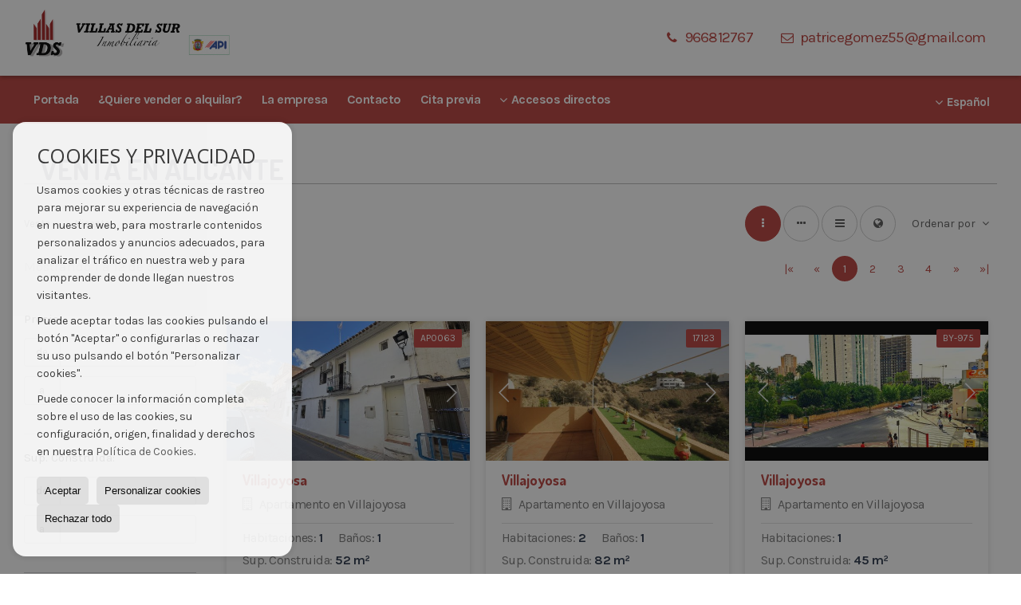

--- FILE ---
content_type: text/html; charset=UTF-8
request_url: https://www.villasdelsur.com/results/?id_tipo_operacion=1&type%5B0%5D=4&dt%5B0%5D=76%40%7C%40%40%7C%40
body_size: 10674
content:
<!DOCTYPE HTML><html lang="es" prefix="og: http://ogp.me/ns#"><head><meta charset="UTF-8" /><title>Venta en Alicante</title> <meta name="description" content="Venta en Alicante de villasdelsur.com" /><meta property="og:type" content="website" /><meta property="og:title" content="Venta en Alicante" /><meta property="og:description" content="Venta en Alicante de villasdelsur.com" /><meta property="og:locale" content="es" /><meta property="og:url" content="https://www.villasdelsur.com/results/" /><meta property="fb:app_id" content="1441792455867775" /><meta property="og:image" content="https://storage.googleapis.com/static.inmoweb.es/clients/789/logo/mini_logo.gif" /><meta name="author" content="inmoweb.es" /><meta name="viewport" content="width=device-width, initial-scale=1.0" /> <link rel="shortcut icon" href="//storage.googleapis.com/static.inmoweb.es/clients/789/logo/favicon.ico" /><link rel="apple-touch-icon" href="//storage.googleapis.com/static.inmoweb.es/clients/789/logo/touch-icon-iphone.png" /><link rel="apple-touch-icon" sizes="76x76" href="//storage.googleapis.com/static.inmoweb.es/clients/789/logo/touch-icon-ipad.png" /><link rel="apple-touch-icon" sizes="120x120" href="//storage.googleapis.com/static.inmoweb.es/clients/789/logo/touch-icon-iphone-retina.png" /><link rel="apple-touch-icon" sizes="152x152" href="//storage.googleapis.com/static.inmoweb.es/clients/789/logo/touch-icon-iphone-retina.png" /> <link rel="stylesheet" type="text/css" href="//storage.googleapis.com/staticweb.inmoweb.es/web_framework/css/global/general_unified_before.min.css?v3" /><link rel="stylesheet" type="text/css" href="//storage.googleapis.com/staticweb.inmoweb.es/assets/template/cms/css/section_v2.css" /><link rel="stylesheet" type="text/css" href="//storage.googleapis.com/staticweb.inmoweb.es/web_framework/css/estructuras/estructura_02/main.css" /><link rel="stylesheet" type="text/css" href="//storage.googleapis.com/staticweb.inmoweb.es/web_framework/css/estructuras/estructura_02/tema_2.css" /><link rel="stylesheet" type="text/css" href="//storage.googleapis.com/staticweb.inmoweb.es/web_framework/css/global/general_unified_after.min.css?v3" /><link rel="stylesheet" type="text/css" href="//ajax.googleapis.com/ajax/libs/jqueryui/1.12.1/themes/humanity/jquery-ui.min.css" /><link rel="stylesheet" type="text/css" href="/assets/scripts/nivo-slider/nivo-slider.css" /><link rel="stylesheet" type="text/css" href="//cdnjs.cloudflare.com/ajax/libs/Swiper/3.3.1/css/swiper.min.css" /><link rel="stylesheet" type="text/css" href="//unpkg.com/leaflet@1.0.3/dist/leaflet.css" /> </head><body id="results"><div id="arriba"></div><div id="background"> <div id="container"> <header> <div id="logo"> <a href="/"> <img src="//storage.googleapis.com/static.inmoweb.es/clients/789/logo/logo.png" alt="villasdelsur.com" /> </a> </div>  <div id="slider"></div>  <div id="navegacion"> <nav> <div id="navHeader"> <div id="navToggle"> <button> <i class="fa fa-bars"></i> </button> </div> <div id="searchToggle"> <button> <i class="fa fa-search"></i> </button> </div>  <ul id="navLinks"> <li class="home"> <a href="/"> <span data-hover="Portada"> Portada </span> </a> </li> <li class="captacion"> <a href="/form_captacion/"> <span data-hover="¿Quiere vender o alquilar?"> ¿Quiere vender o alquilar? </span> </a> </li> <li class="aboutus"> <a href="/aboutus/"> <span data-hover="La empresa"> La empresa </span> </a> </li> <li class="contact"> <a href="/contact/"> <span data-hover="Contacto"> Contacto </span> </a> </li> <li class="appointment"> <a href="/appointment/"> <span data-hover="Cita previa"> Cita previa </span> </a> </li> </ul>   <ul id="operationList"> <li class="dropDownMenu title"> <a class="title"> <i class="fa fa-caret-down"></i> Accesos directos </a> <ul> <li class="dropDownMenu"> <a> <i class="fa fa-caret-down"></i> <span data-hover="Venta"> <i class="wxp"></i> Venta </span> </a> <ul> <li class="dropDownMenu"> <a href="/apartamentos-en-venta-1-1.html"> <i class="fa fa-caret-down"> </i> <span data-hover="Apartamentos"> Apartamentos </span> </a> <ul> <li> <a href="/apartamentos-en-venta-en-benidorm-1-1-0135.html"> <span data-hover="Apartamentos en venta en Benidorm"> Apartamentos en venta en Benidorm </span> </a> </li> <li> <a href="/apartamentos-en-venta-en-villajoyosa-1-1-0323.html"> <span data-hover="Apartamentos en venta en Villajoyosa"> Apartamentos en venta en Villajoyosa </span> </a> </li> <li> <a href="/apartamentos-en-venta-en-altea-1-1-0676.html"> <span data-hover="Apartamentos en venta en Altea"> Apartamentos en venta en Altea </span> </a> </li> <li> <a href="/apartamentos-en-venta-en-alfaz-del-pi-lalfs-del-pi-1-1-0468.html"> <span data-hover="Apartamentos en venta en Alfaz del Pi / l'Alfàs del Pi"> Apartamentos en venta en Alfaz del Pi / l'Alfàs del Pi </span> </a> </li> <li> <a href="/apartamentos-en-venta-en-el-albir-lalbir-1-1-05431.html"> <span data-hover="Apartamentos en venta en El Albir / L'Albir"> Apartamentos en venta en El Albir / L'Albir </span> </a> </li> </ul> </li> <li class="dropDownMenu"> <a href="/casas-chalets-en-venta-3-1.html"> <i class="fa fa-caret-down"> </i> <span data-hover="Casas / Chalets"> Casas / Chalets </span> </a> <ul> <li> <a href="/casas-chalets-en-venta-en-finestrat-3-1-0322.html"> <span data-hover="Casas / Chalets en venta en Finestrat"> Casas / Chalets en venta en Finestrat </span> </a> </li> <li> <a href="/casas-chalets-en-venta-en-la-nucia-3-1-0787.html"> <span data-hover="Casas / Chalets en venta en La Nucía"> Casas / Chalets en venta en La Nucía </span> </a> </li> <li> <a href="/casas-chalets-en-venta-en-polop-de-la-marina-3-1-0802.html"> <span data-hover="Casas / Chalets en venta en Polop de la Marina"> Casas / Chalets en venta en Polop de la Marina </span> </a> </li> <li> <a href="/casas-chalets-en-venta-en-altea-3-1-0676.html"> <span data-hover="Casas / Chalets en venta en Altea"> Casas / Chalets en venta en Altea </span> </a> </li> <li> <a href="/casas-chalets-en-venta-en-alfaz-del-pi-lalfs-del-pi-3-1-0468.html"> <span data-hover="Casas / Chalets en venta en Alfaz del Pi / l'Alfàs del Pi"> Casas / Chalets en venta en Alfaz del Pi / l'Alfàs del Pi </span> </a> </li> <li> <a href="/casas-chalets-en-venta-en-benidorm-3-1-0135.html"> <span data-hover="Casas / Chalets en venta en Benidorm"> Casas / Chalets en venta en Benidorm </span> </a> </li> <li> <a href="/casas-chalets-en-venta-en-el-albir-lalbir-3-1-05431.html"> <span data-hover="Casas / Chalets en venta en El Albir / L'Albir"> Casas / Chalets en venta en El Albir / L'Albir </span> </a> </li> <li> <a href="/casas-chalets-en-venta-en-el-campello-3-1-0465.html"> <span data-hover="Casas / Chalets en venta en El Campello"> Casas / Chalets en venta en El Campello </span> </a> </li> </ul> </li> <li class="dropDownMenu"> <a href="/results/?id_tipo_operacion=1"> <span data-hover="Ver todas"> Ver todas </span> </a> </li> </ul> </li> </ul> </li> </ul>  </div>  <ul id="idiomas"> <li class="dropDownMenu"> <a class="langSelect"> <i class="fa fa-caret-down"></i> <span data-hover="Español" class="lang_es"> <span class="bandera"> <img src="/assets/img/banderas.png" alt="Español" /> </span> <span class="iniciales">es</span> <span class="nombreIdioma">Español</span> </span> </a> <ul> <li class="lang_gb"> <a href="https://www.villasdelsur.com/gb/"> <span data-hover="English"> <span class="bandera"> <img src="/assets/img/banderas.png" alt="English" /> </span> <span class="iniciales">gb</span> <span class="nombreIdioma">English</span> </span> </a> </li> <li class="lang_nl"> <a href="https://www.villasdelsur.com/nl/"> <span data-hover="Nederlands"> <span class="bandera"> <img src="/assets/img/banderas.png" alt="Nederlands" /> </span> <span class="iniciales">nl</span> <span class="nombreIdioma">Nederlands</span> </span> </a> </li> <li class="lang_de"> <a href="https://www.villasdelsur.com/de/"> <span data-hover="Deutsch"> <span class="bandera"> <img src="/assets/img/banderas.png" alt="Deutsch" /> </span> <span class="iniciales">de</span> <span class="nombreIdioma">Deutsch</span> </span> </a> </li> <li class="lang_fr"> <a href="https://www.villasdelsur.com/fr/"> <span data-hover="Français"> <span class="bandera"> <img src="/assets/img/banderas.png" alt="Français" /> </span> <span class="iniciales">fr</span> <span class="nombreIdioma">Français</span> </span> </a> </li> <li class="lang_ru"> <a href="https://www.villasdelsur.com/ru/"> <span data-hover="Russian"> <span class="bandera"> <img src="/assets/img/banderas.png" alt="Russian" /> </span> <span class="iniciales">ru</span> <span class="nombreIdioma">Russian</span> </span> </a> </li> <li class="lang_cat"> <a href="https://www.villasdelsur.com/cat/"> <span data-hover="Català"> <span class="bandera"> <img src="/assets/img/banderas.png" alt="Català" /> </span> <span class="iniciales">cat</span> <span class="nombreIdioma">Català</span> </span> </a> </li> <li class="lang_pt"> <a href="https://www.villasdelsur.com/pt/"> <span data-hover="Português"> <span class="bandera"> <img src="/assets/img/banderas.png" alt="Português" /> </span> <span class="iniciales">pt</span> <span class="nombreIdioma">Português</span> </span> </a> </li> <li class="lang_no"> <a href="https://www.villasdelsur.com/no/"> <span data-hover="Norsk"> <span class="bandera"> <img src="/assets/img/banderas.png" alt="Norsk" /> </span> <span class="iniciales">no</span> <span class="nombreIdioma">Norsk</span> </span> </a> </li> <li class="lang_fi"> <a href="https://www.villasdelsur.com/fi/"> <span data-hover="Suomalainen"> <span class="bandera"> <img src="/assets/img/banderas.png" alt="Suomalainen" /> </span> <span class="iniciales">fi</span> <span class="nombreIdioma">Suomalainen</span> </span> </a> </li> <li class="lang_se"> <a href="https://www.villasdelsur.com/se/"> <span data-hover="Svenska"> <span class="bandera"> <img src="/assets/img/banderas.png" alt="Svenska" /> </span> <span class="iniciales">se</span> <span class="nombreIdioma">Svenska</span> </span> </a> </li> <li class="lang_da"> <a href="https://www.villasdelsur.com/da/"> <span data-hover="Danskere"> <span class="bandera"> <img src="/assets/img/banderas.png" alt="Danskere" /> </span> <span class="iniciales">da</span> <span class="nombreIdioma">Danskere</span> </span> </a> </li> <li class="lang_it"> <a href="https://www.villasdelsur.com/it/"> <span data-hover="Italiano"> <span class="bandera"> <img src="/assets/img/banderas.png" alt="Italiano" /> </span> <span class="iniciales">it</span> <span class="nombreIdioma">Italiano</span> </span> </a> </li> </ul> </li> </ul>  </nav> </div>  <div class="datosContacto"> <address>  <ul> <li class="agencia agencia_1 agencia_899"> agencia VILLAS DEL SUR</li><li class="direccion"> <i class="fa fa-map-marker"></i> Calle Esperanto no 18</li><li class="poblacionProvincia"> <i class="fa"></i> 03503 Benidorm <span class="provincia">(Alicante)</span></li><li class="telefono"> <a href="tel:966812767"> <i class="fa fa-phone"></i> 966812767 </a></li><li class="movil"> <a href="tel:655825658 "> <i class="fa fa-mobile"></i> 655825658 </a></li><li class="email"> <i class="fa fa-envelope-o"></i> <span id="e263056312"></span><script type="text/javascript">/*<![CDATA[*/eval("var a=\"SbQ.P4lsrh3pE9kxJ10jBgqc6wV+eiZ27fKGYuORWoIAnN-aM8C5LFTtHy_@DvUXmzd\";var b=a.split(\"\").sort().join(\"\");var c=\"HoD_8ANatFNdrr9aFo8LQAtF\";var d=\"\";for(var e=0;e<c.length;e++)d+=b.charAt(a.indexOf(c.charAt(e)));document.getElementById(\"e263056312\").innerHTML=\"<a href=\\\"mailto:\"+d+\"\\\">\"+d+\"</a>\"")/*]]>*/</script></li>  <li> <a href="/contact/" class="masInfoContact contact"> <i class="fa fa-info-circle"></i> Contacto </a> </li>  </ul>   <ul class="socialLinks"> </ul>  </address> </div>  </header><div id="bgContent"> <div id="content" class="wxp_property_list">  <div id="buscador"> <div> <ul class="tabs"> <li class="activo"> <a data-target="#openProperty"> <i class="fa fa-search"></i> Buscar inmuebles </a> </li> <li> <a data-target="#openNew"> <i class="fa fa-home"></i> Promociones </a> </li> </ul> <div id="openProperty" class="busquedaGeneral">  <form action="/results" method="get" id="refForm"> <fieldset> <div class="line" id="numero_ref"> <label> <i class="wxp wxp-ref"></i> Nº de referencia </label> <div> <input name="ref" id="global_ref" type="text" maxlength="20" value="" placeholder="Nº de referencia" /> <div id="refError" class="form_error hidden">Indique la referencia</div> </div> </div> <div class="line"> <div> <button class="btn btnDefault" type="submit" disabled> Buscar </button> </div> </div> </fieldset> </form>   <form action="/results" method="get" id="globalForm"> <fieldset> <div class="line" id="tipo_operacion"> <label> <i class="wxp wxp-tipoOperacion"></i> Tipo de operación </label> <div> <div id="operationContent" class="globalSelector"> <i class="fa fa-angle-down"></i> <input type="hidden" name="id_tipo_operacion" id="global_operation" /> <div class="value"></div> <ul data-default="1"><li data-value="1"><a>Venta</a></li></ul> </div> <div id="operationError" class="form_error hidden">Indique el tipo de operación</div> </div> </div> <div class="line" id="tipo_propiedad"> <label> <i class="wxp wxp-tipoPropiedad"></i> Tipo de propiedad </label> <div> <div id="typeContent" class="globalSelector multiple"> <i class="fa fa-angle-down"></i> <input type="hidden" name="type" id="global_type" /> <div class="value"></div> <ul><li data-value="1"><a>Apartamentos</a></li><li data-value="3"><a>Casas / Chalets</a></li></ul> </div> <div id="typeError" class="form_error hidden">Indique el tipo de inmueble</div> </div> </div> <div class="line" id="poblacion"> <label> <i class="wxp wxp-poblacion"></i> Población </label> <div> <input type="hidden" id="global_pb_cookie" value="" /> <div id="pbContent" class="globalSelector multiple"> <i class="fa fa-angle-down"></i> <input type="hidden" name="dt" id="global_destination" /> <div class="value"></div> <ul><li class="group disabled"><a>España</a><ul><li data-value="76@|@@|@"><a>Alicante</a><ul><li data-value="76@|@468@|@"><a>Alfaz del Pi / l'Alfàs del Pi</a><ul><li data-value="76@|@468@|@13225"><a>Albir playa</a></li><li data-value="76@|@468@|@15304"><a>Colonia Escandinavia-Cautivador</a></li><li data-value="76@|@468@|@13251"><a>Escandinavia</a></li><li data-value="76@|@468@|@21497"><a>La Foia Blanca</a></li><li data-value="76@|@468@|@21503"><a>San Rafael</a></li><li data-value="76@|@468@|@36550"><a>URBANIZACIÓNES</a></li></ul></li><li data-value="76@|@676@|@"><a>Altea</a><ul><li data-value="76@|@676@|@83113"><a>1 Línea / Paseo Marítimo</a></li><li data-value="76@|@676@|@16322"><a>ALTEA</a></li><li data-value="76@|@676@|@17344"><a>Altea Hills</a></li><li data-value="76@|@676@|@19672"><a>Altea Hills</a></li><li data-value="76@|@676@|@55454"><a>Altea la vella</a></li><li data-value="76@|@676@|@83110"><a>Altea Pueblo</a></li><li data-value="76@|@676@|@9689"><a>Campomanes</a></li><li data-value="76@|@676@|@62264"><a>La Olla</a></li><li data-value="76@|@676@|@13267"><a>Mascarat</a></li><li data-value="76@|@676@|@17352"><a>Mascarat</a></li><li data-value="76@|@676@|@9727"><a>Santa Clara</a></li><li data-value="76@|@676@|@83108"><a>Sierra / Altea la Vella</a></li><li data-value="76@|@676@|@17356"><a>Sierra de Altea</a></li><li data-value="76@|@676@|@36548"><a>URBANIZACION LA GALERA BAJA</a></li><li data-value="76@|@676@|@20428"><a>Urbanizaciones</a></li></ul></li><li data-value="76@|@135@|@"><a>Benidorm</a><ul><li data-value="76@|@135@|@36259"><a> Playa de Poniente</a></li><li data-value="76@|@135@|@13205"><a>1ª Linea Playa Poniente</a></li><li data-value="76@|@135@|@13206"><a>1ªLINEA PLAYA LEVANTE</a></li><li data-value="76@|@135@|@19636"><a>1º LINEA PLAYA LEVANTE</a></li><li data-value="76@|@135@|@47239"><a>Benidorm (Rincon de Loix)</a></li><li data-value="76@|@135@|@31061"><a>Cala</a></li><li data-value="76@|@135@|@13207"><a>Cala de Benidorm</a></li><li data-value="76@|@135@|@59036"><a>Cala de Finestrat</a></li><li data-value="76@|@135@|@36264"><a>Castillo Conde del Alfaz</a></li><li data-value="76@|@135@|@13240"><a>Centro</a></li><li data-value="76@|@135@|@36536"><a>centro</a></li><li data-value="76@|@135@|@32950"><a>finestrat</a></li><li data-value="76@|@135@|@13261"><a>Jaime I.</a></li><li data-value="76@|@135@|@13208"><a>levante</a></li><li data-value="76@|@135@|@59032"><a>Levante</a></li><li data-value="76@|@135@|@36272"><a>Playa de Levante</a></li><li data-value="76@|@135@|@15307"><a>Playa de Poniente</a></li><li data-value="76@|@135@|@13277"><a>Playa Levante</a></li><li data-value="76@|@135@|@26697"><a>Playa Levante ( Rincón de Loix )</a></li><li data-value="76@|@135@|@13209"><a>Playa levante 2ª linea</a></li><li data-value="76@|@135@|@13210"><a>Playa Poniente</a></li><li data-value="76@|@135@|@17429"><a>Playa Poniente</a></li><li data-value="76@|@135@|@9722"><a>Poniente</a></li><li data-value="76@|@135@|@26217"><a>Poniente</a></li><li data-value="76@|@135@|@28480"><a>poniente</a></li><li data-value="76@|@135@|@13212"><a>RINCON DE LOIX</a></li><li data-value="76@|@135@|@26218"><a>Rincon de loix</a></li><li data-value="76@|@135@|@13298"><a>VIA PARKE</a></li></ul></li><li data-value="76@|@5431@|@"><a>El Albir / L'Albir</a><ul><li data-value="76@|@5431@|@13226"><a>Albir playa</a></li><li data-value="76@|@5431@|@13252"><a>FARO</a></li></ul></li><li data-value="76@|@465@|@"><a>El Campello</a><ul><li data-value="76@|@465@|@13245"><a>COVETA FUMA</a></li></ul></li><li data-value="76@|@322@|@"><a>Finestrat</a><ul><li data-value="76@|@322@|@12375"><a>Balcon de Finestrat</a></li><li data-value="76@|@322@|@13233"><a>Balcon de Finestrat</a></li><li data-value="76@|@322@|@17382"><a>Balcon de Finestrat</a></li><li data-value="76@|@322@|@30611"><a>Finestrat</a></li><li data-value="76@|@322@|@36540"><a>Partida Alqueria</a></li><li data-value="76@|@322@|@21499"><a>Pueblo</a></li><li data-value="76@|@322@|@9728"><a>Sierra Cortina</a></li><li data-value="76@|@322@|@12389"><a>Sierra Cortina</a></li><li data-value="76@|@322@|@13292"><a>Sierra Cortina</a></li><li data-value="76@|@322@|@15308"><a>sierra cortina</a></li><li data-value="76@|@322@|@17442"><a>Sierra Cortina</a></li><li data-value="76@|@322@|@19718"><a>Sierra Cortina</a></li><li data-value="76@|@322@|@31110"><a>Sierra Cortina</a></li><li data-value="76@|@322@|@13294"><a>Terra Marina</a></li><li data-value="76@|@322@|@36547"><a>URBANIZACIÓN</a></li></ul></li><li data-value="76@|@787@|@"><a>La Nucía</a><ul><li data-value="76@|@787@|@13234"><a>BARRANCO HONDO</a></li><li data-value="76@|@787@|@13221"><a>Coloma</a></li><li data-value="76@|@787@|@36525"><a>COLOMA</a></li><li data-value="76@|@787@|@15305"><a>El Tossal-Bello Horizonte</a></li><li data-value="76@|@787@|@11766"><a>la nucia</a></li><li data-value="76@|@787@|@36539"><a>LA NUCIA</a></li><li data-value="76@|@787@|@13222"><a>PANORAMA</a></li><li data-value="76@|@787@|@13269"><a>PINAR DE GARAITA</a></li><li data-value="76@|@787@|@36530"><a>URBANIZACION</a></li></ul></li><li data-value="76@|@802@|@"><a>Polop de la Marina</a><ul><li data-value="76@|@802@|@13223"><a>ALBERCA</a></li><li data-value="76@|@802@|@13228"><a>Altos de Polop</a></li><li data-value="76@|@802@|@15300"><a>Polop</a></li><li data-value="76@|@802@|@13282"><a>Polop Hills</a></li></ul></li><li data-value="76@|@323@|@"><a>Villajoyosa</a><ul><li data-value="76@|@323@|@14045"><a>Cala de Villajoyosa</a></li><li data-value="76@|@323@|@8444"><a>Casco Antiguo</a></li><li data-value="76@|@323@|@8447"><a>Casco Antiguo - Poble Nou</a></li><li data-value="76@|@323@|@26215"><a>La Cala de Villajoyosa</a></li><li data-value="76@|@323@|@36835"><a>La Cala de Villajoyosa- Finestrat</a></li><li data-value="76@|@323@|@15306"><a>Platja Vila Joiosa - Platja de Torres</a></li><li data-value="76@|@323@|@13274"><a>Playa De Villajoyosa</a></li><li data-value="76@|@323@|@13278"><a>Playa Montiboli</a></li><li data-value="76@|@323@|@13279"><a>PLAYA PARADISO</a></li><li data-value="76@|@323@|@41770"><a>Playa Paraiso</a></li></ul></li></ul></li></ul></li></ul> </div> <div id="destinationError" class="form_error hidden">Seleccione al menos 1 población</div> </div> </div> <div class="line" id="dormitorios"> <label> <i class="wxp wxp-habitaciones"></i> Habitaciones </label> <div> <div class="globalSelector"> <i class="fa fa-angle-down"></i> <input type="hidden" name="dormitorios_min" /> <div class="value"></div> <ul> <li data-value="1"> <a>&gt;=&nbsp;1&nbsp;Habitaciones</a> </li> <li data-value="2"> <a>&gt;=&nbsp;2&nbsp;Habitaciones</a> </li> <li data-value="3"> <a>&gt;=&nbsp;3&nbsp;Habitaciones</a> </li> <li data-value="4"> <a>&gt;=&nbsp;4&nbsp;Habitaciones</a> </li> <li data-value="5"> <a>&gt;=&nbsp;5&nbsp;Habitaciones</a> </li> </ul> </div> <div id="bedError" class="form_error hidden">Indique el número de dormitorios</div> </div> </div> <div class="line" id="precio"> <label> <i class="wxp wxp-precio"></i> <span class="priceDesc" data-noprice="Todos los precios" data-pricefrom="Precio hasta" data-pricerange1="'', 50000, 60000, 80000, 100000, 120000, 140000, 150000, 160000, 180000, 200000, 220000, 240000, 260000, 280000, 300000, 320000, 340000, 360000, 380000, 400000, 450000, 550000, 600000, 650000, 750000, 800000, 900000, 1000000, 1500000, 2000000, 2500000, 3000000" data-pricerange2="'', 100, 150, 200, 250, 300, 350, 400, 450, 500, 550, 600, 650, 700, 750, 800, 850, 900, 950, 1000, 1100, 1200, 1300, 1400, 1500, 1600, 1700, 1800, 1900, 2000, 2100, 2400, 2700, 3000"> Todos los precios </span> </label> <div> <input type="hidden" id="internal_max_price" name="precio_max" value="" /> <div id="price-range"></div> </div> </div> <div class="line"> <div> <button class="btn btnDefault" type="submit" disabled> Buscar </button> </div> </div> </fieldset> </form> </div>   <div id="openNew" class="busquedaPromocionesNuevas" style="display:none"> <form action="/promo_results" method="get" id="refFormp"> <fieldset> <div class="line" id="numero_refp"> <label> <i class="wxp wxp-nomPromocion"></i> Promoción </label> <div> <input name="nombre" id="global_name" type="text" value="" placeholder="Promocion" /> <div id="refErrorp" class="form_error hidden">Indique la referencia</div> </div> </div> <div class="line"> <div> <button class="btn btnDefault" type="submit" disabled> Buscar </button> </div> </div> </fieldset> </form> <form action="/promo_results" method="get"> <fieldset> <div class="line" id="tipo_de_propiedad"> <label> <i class="wxp wxp-tipoPropiedad"></i> Tipo de propiedad </label> <div> <div id="pbPContent" class="globalSelector"> <i class="fa fa-angle-down"></i> <input type="hidden" name="type" id="global_typep" /> <div class="value"></div> <ul><li data-value="1"><a>Apartamentos</a></li></ul> </div> </div> </div> <div class="line"> <label> <i class="wxp wxp-poblacion"></i> Población </label> <div> <div id="typePContent" class="globalSelector"> <i class="fa fa-angle-down"></i> <input type="hidden" name="situacion" id="global_situationp" /> <div class="value"></div> <ul><li data-value="ES@|@76@|@135@|@"><a>Benidorm</a></li></ul> </div> </div> </div> <div class="line" id="preciop"> <label> <i class="wxp wxp-precio"></i> <span class="priceDesc" data-noprice="Todos los precios" data-pricefrom="Precio hasta"> Todos los precios </span> </label> <div> <input type="hidden" id="internal_min_pricep" name="precio_max" value="" /> <input type="text" id="min_pricep" readonly class="input_promo" value="" /> <div id="price-rangep"></div> </div> </div> <div class="line"> <div> <button class="btn btnDefault" type="submit" disabled> Buscar </button> </div> </div> </fieldset> </form> </div>   <div class="busquedaAvanzada modalContainer"> <a id="abreBuscadorAvanzado"> <i class="fa fa-cog"></i> Búsqueda Avanzada </a> <div class="bg"></div> <div class="modal" id="buscadorAvanzado"> <span class="titulo"> <i class="fa fa-cog"></i> Búsqueda Avanzada </span> <form action="/results" method="get"> <div class="colIzq"> <fieldset> <legend> Buscar inmuebles </legend> <div class="line labelHorizontal"> <label> Tipo de operación:</label> <div> <div id="goperationContent" class="globalSelector"> <i class="fa fa-angle-down"></i> <input type="hidden" name="id_tipo_operacion" id="gglobal_operation" /> <div class="value"></div> <ul data-default="1"><li data-value="1"><a>Venta</a></li></ul> </div> <div id="goperationError" class="form_error hidden">Indique el tipo de operación</div> </div> </div> <div class="line labelHorizontal"> <label> Tipo de propiedad:</label> <div> <div id="gtypeContent" class="globalSelector multiple"> <i class="fa fa-angle-down"></i> <input type="hidden" name="type" id="gglobal_type" /> <div class="value"></div> <ul><li data-value="1"><a>Apartamentos</a></li><li data-value="3"><a>Casas / Chalets</a></li></ul> </div> <div id="gtypeError" class="form_error hidden">Indique el tipo de inmueble</div> </div> </div> <div class="line labelHorizontal"> <label> Población:</label> <div> <input type="hidden" id="gglobal_pb_cookie" value="" /> <div id="pbAContent" class="globalSelector multiple"> <i class="fa fa-angle-down"></i> <input type="hidden" name="dt" id="gglobal_destination" /> <div class="value"></div> <ul><li class="group disabled"><a>España</a><ul><li data-value="76@|@@|@"><a>Alicante</a><ul><li data-value="76@|@468@|@"><a>Alfaz del Pi / l'Alfàs del Pi</a><ul><li data-value="76@|@468@|@13225"><a>Albir playa</a></li><li data-value="76@|@468@|@15304"><a>Colonia Escandinavia-Cautivador</a></li><li data-value="76@|@468@|@13251"><a>Escandinavia</a></li><li data-value="76@|@468@|@21497"><a>La Foia Blanca</a></li><li data-value="76@|@468@|@21503"><a>San Rafael</a></li><li data-value="76@|@468@|@36550"><a>URBANIZACIÓNES</a></li></ul></li><li data-value="76@|@676@|@"><a>Altea</a><ul><li data-value="76@|@676@|@83113"><a>1 Línea / Paseo Marítimo</a></li><li data-value="76@|@676@|@16322"><a>ALTEA</a></li><li data-value="76@|@676@|@17344"><a>Altea Hills</a></li><li data-value="76@|@676@|@19672"><a>Altea Hills</a></li><li data-value="76@|@676@|@55454"><a>Altea la vella</a></li><li data-value="76@|@676@|@83110"><a>Altea Pueblo</a></li><li data-value="76@|@676@|@9689"><a>Campomanes</a></li><li data-value="76@|@676@|@62264"><a>La Olla</a></li><li data-value="76@|@676@|@13267"><a>Mascarat</a></li><li data-value="76@|@676@|@17352"><a>Mascarat</a></li><li data-value="76@|@676@|@9727"><a>Santa Clara</a></li><li data-value="76@|@676@|@83108"><a>Sierra / Altea la Vella</a></li><li data-value="76@|@676@|@17356"><a>Sierra de Altea</a></li><li data-value="76@|@676@|@36548"><a>URBANIZACION LA GALERA BAJA</a></li><li data-value="76@|@676@|@20428"><a>Urbanizaciones</a></li></ul></li><li data-value="76@|@135@|@"><a>Benidorm</a><ul><li data-value="76@|@135@|@36259"><a> Playa de Poniente</a></li><li data-value="76@|@135@|@13205"><a>1ª Linea Playa Poniente</a></li><li data-value="76@|@135@|@13206"><a>1ªLINEA PLAYA LEVANTE</a></li><li data-value="76@|@135@|@19636"><a>1º LINEA PLAYA LEVANTE</a></li><li data-value="76@|@135@|@47239"><a>Benidorm (Rincon de Loix)</a></li><li data-value="76@|@135@|@31061"><a>Cala</a></li><li data-value="76@|@135@|@13207"><a>Cala de Benidorm</a></li><li data-value="76@|@135@|@59036"><a>Cala de Finestrat</a></li><li data-value="76@|@135@|@36264"><a>Castillo Conde del Alfaz</a></li><li data-value="76@|@135@|@13240"><a>Centro</a></li><li data-value="76@|@135@|@36536"><a>centro</a></li><li data-value="76@|@135@|@32950"><a>finestrat</a></li><li data-value="76@|@135@|@13261"><a>Jaime I.</a></li><li data-value="76@|@135@|@13208"><a>levante</a></li><li data-value="76@|@135@|@59032"><a>Levante</a></li><li data-value="76@|@135@|@36272"><a>Playa de Levante</a></li><li data-value="76@|@135@|@15307"><a>Playa de Poniente</a></li><li data-value="76@|@135@|@13277"><a>Playa Levante</a></li><li data-value="76@|@135@|@26697"><a>Playa Levante ( Rincón de Loix )</a></li><li data-value="76@|@135@|@13209"><a>Playa levante 2ª linea</a></li><li data-value="76@|@135@|@13210"><a>Playa Poniente</a></li><li data-value="76@|@135@|@17429"><a>Playa Poniente</a></li><li data-value="76@|@135@|@9722"><a>Poniente</a></li><li data-value="76@|@135@|@26217"><a>Poniente</a></li><li data-value="76@|@135@|@28480"><a>poniente</a></li><li data-value="76@|@135@|@13212"><a>RINCON DE LOIX</a></li><li data-value="76@|@135@|@26218"><a>Rincon de loix</a></li><li data-value="76@|@135@|@13298"><a>VIA PARKE</a></li></ul></li><li data-value="76@|@5431@|@"><a>El Albir / L'Albir</a><ul><li data-value="76@|@5431@|@13226"><a>Albir playa</a></li><li data-value="76@|@5431@|@13252"><a>FARO</a></li></ul></li><li data-value="76@|@465@|@"><a>El Campello</a><ul><li data-value="76@|@465@|@13245"><a>COVETA FUMA</a></li></ul></li><li data-value="76@|@322@|@"><a>Finestrat</a><ul><li data-value="76@|@322@|@12375"><a>Balcon de Finestrat</a></li><li data-value="76@|@322@|@13233"><a>Balcon de Finestrat</a></li><li data-value="76@|@322@|@17382"><a>Balcon de Finestrat</a></li><li data-value="76@|@322@|@30611"><a>Finestrat</a></li><li data-value="76@|@322@|@36540"><a>Partida Alqueria</a></li><li data-value="76@|@322@|@21499"><a>Pueblo</a></li><li data-value="76@|@322@|@9728"><a>Sierra Cortina</a></li><li data-value="76@|@322@|@12389"><a>Sierra Cortina</a></li><li data-value="76@|@322@|@13292"><a>Sierra Cortina</a></li><li data-value="76@|@322@|@15308"><a>sierra cortina</a></li><li data-value="76@|@322@|@17442"><a>Sierra Cortina</a></li><li data-value="76@|@322@|@19718"><a>Sierra Cortina</a></li><li data-value="76@|@322@|@31110"><a>Sierra Cortina</a></li><li data-value="76@|@322@|@13294"><a>Terra Marina</a></li><li data-value="76@|@322@|@36547"><a>URBANIZACIÓN</a></li></ul></li><li data-value="76@|@787@|@"><a>La Nucía</a><ul><li data-value="76@|@787@|@13234"><a>BARRANCO HONDO</a></li><li data-value="76@|@787@|@13221"><a>Coloma</a></li><li data-value="76@|@787@|@36525"><a>COLOMA</a></li><li data-value="76@|@787@|@15305"><a>El Tossal-Bello Horizonte</a></li><li data-value="76@|@787@|@11766"><a>la nucia</a></li><li data-value="76@|@787@|@36539"><a>LA NUCIA</a></li><li data-value="76@|@787@|@13222"><a>PANORAMA</a></li><li data-value="76@|@787@|@13269"><a>PINAR DE GARAITA</a></li><li data-value="76@|@787@|@36530"><a>URBANIZACION</a></li></ul></li><li data-value="76@|@802@|@"><a>Polop de la Marina</a><ul><li data-value="76@|@802@|@13223"><a>ALBERCA</a></li><li data-value="76@|@802@|@13228"><a>Altos de Polop</a></li><li data-value="76@|@802@|@15300"><a>Polop</a></li><li data-value="76@|@802@|@13282"><a>Polop Hills</a></li></ul></li><li data-value="76@|@323@|@"><a>Villajoyosa</a><ul><li data-value="76@|@323@|@14045"><a>Cala de Villajoyosa</a></li><li data-value="76@|@323@|@8444"><a>Casco Antiguo</a></li><li data-value="76@|@323@|@8447"><a>Casco Antiguo - Poble Nou</a></li><li data-value="76@|@323@|@26215"><a>La Cala de Villajoyosa</a></li><li data-value="76@|@323@|@36835"><a>La Cala de Villajoyosa- Finestrat</a></li><li data-value="76@|@323@|@15306"><a>Platja Vila Joiosa - Platja de Torres</a></li><li data-value="76@|@323@|@13274"><a>Playa De Villajoyosa</a></li><li data-value="76@|@323@|@13278"><a>Playa Montiboli</a></li><li data-value="76@|@323@|@13279"><a>PLAYA PARADISO</a></li><li data-value="76@|@323@|@41770"><a>Playa Paraiso</a></li></ul></li></ul></li></ul></li></ul> </div> <div id="gdestinationError" class="form_error hidden">Seleccione al menos 1 población</div> </div> </div> </fieldset> <fieldset> <legend> Características </legend> <div class="line"> <label> Habitaciones:</label> <div> <span> de </span> <select name="dormitorios_min"> <option value="" selected> de </option> <option value="0">0</option> <option value="1">1</option> <option value="2">2</option> <option value="3">3</option> <option value="4">4</option> <option value="5">5</option> <option value="6">6</option> <option value="7">7</option> <option value="8">8</option> <option value="9">9</option> <option value="10">10</option> <option value="11">11</option> <option value="12">12</option> <option value="13">13</option> <option value="14">14</option> <option value="15">15</option> <option value="16">16</option> <option value="17">17</option> <option value="18">18</option> <option value="19">19</option> <option value="20">20</option> </select> <span> a </span> <select name="dormitorios_max"> <option value="" selected> a </option> <option value="1">1</option> <option value="2">2</option> <option value="3">3</option> <option value="4">4</option> <option value="5">5</option> <option value="6">6</option> <option value="7">7</option> <option value="8">8</option> <option value="9">9</option> <option value="10">10</option> <option value="11">11</option> <option value="12">12</option> <option value="13">13</option> <option value="14">14</option> <option value="15">15</option> <option value="16">16</option> <option value="17">17</option> <option value="18">18</option> <option value="19">19</option> <option value="20">20</option> </select> </div> </div> <div class="line"> <label> Baños:</label> <div> <span> de </span> <select name="banos_min"> <option value="" selected> de </option> <option value="1">1</option> <option value="2">2</option> <option value="3">3</option> <option value="4">4</option> <option value="5">5</option> </select> <span> a </span> <select name="banos_max"> <option value="" selected> a </option> <option value="1">1</option> <option value="2">2</option> <option value="3">3</option> <option value="4">4</option> <option value="5">5</option> <option value="6">6</option> <option value="7">7</option> <option value="8">8</option> <option value="9">9</option> <option value="10">10</option> </select> </div> </div> <div class="line"> <label> Nº Aseos:</label> <div> <span> de </span> <select name="aseos_min"> <option value="" selected> de </option> <option value="1">1</option> <option value="2">2</option> <option value="3">3</option> <option value="4">4</option> <option value="5">5</option> </select> <span> a </span> <select name="aseos_max"> <option value="" selected> a </option> <option value="1">1</option> <option value="2">2</option> <option value="3">3</option> <option value="4">4</option> <option value="5">5</option> <option value="6">6</option> <option value="7">7</option> <option value="8">8</option> <option value="9">9</option> <option value="10">10</option> </select> </div> </div> <div class="line"> <label> Sup. Útil (m <span class="supIndice">2</span>):</label> <div> <span> de </span> <input type="text" name="m2_min" value="" /> <span> a </span> <input type="text" name="m2_max" value="" /> </div> </div> <div class="line"> <label> Sup. Construida (m <span class="supIndice">2</span>):</label> <div> <span> de </span> <input type="text" name="m2_construido_min" value="" /> <span> a </span> <input type="text" name="m2_construido_max" value="" /> </div> </div> <div class="line"> <label> Sup. Parcela (m <span class="supIndice">2</span>):</label> <div> <span> de </span> <input type="text" name="m2parcela_min" value="" /> <span> a </span> <input type="text" name="m2parcela_max" value="" /> </div> </div> </fieldset> </div> <div class="colDcha"> <fieldset> <legend> Detalle </legend> <div class="line labelHorizontal"> <label> Vistas </label> <div> <select name="vistas"> <option value="" selected> </option> <option value="mar">Al mar</option> <option value="montana">A la montaña</option> <option value="pool">A la piscina</option> <option value="canal">Al canal</option> <option value="golf">Al campo de golf</option> <option value="despejadas">Despejadas</option> <option value="panoramicas">Panorámicas</option> <option value="impresionantes">Impresionantes</option> </select> </div> </div> <div class="line labelHorizontal"> <label> Tipo de calefacción </label> <div> <select name="tipo_calefaccion"> <option value="" selected> </option> <option value="electrica">Eléctrica</option> <option value="gas">A gas</option> <option value="radiante">Radiante</option> <option value="solar">Solar</option> <option value="otro">Otro</option> </select> </div> </div> <div class="line labelCheckbox"> <div> <input name="tipos_obra" type="checkbox" value="ON" /> </div> <label class="despliega">Obra Nueva</label> </div> <div class="line labelCheckbox"> <div> <input name="primera_linea" type="checkbox" value="1" /> </div> <label> 1ª línea de mar </label> </div> <div class="line labelCheckbox"> <div> <input name="de_banco" type="checkbox" value="1" /> </div> <label> De entidad financiera </label> </div> <div class="line labelCheckbox"> <div> <input name="amueblado" type="checkbox" value="1"> </div> <label> Amueblado </label> </div> <div class="line labelCheckbox"> <div> <input name="piscina" type="checkbox" value="1"> </div> <label> Piscina </label> </div> <div class="line labelCheckbox"> <div> <input name="aparcamiento" type="checkbox" value="1"> </div> <label> Garaje </label> </div> <div class="line labelCheckbox"> <div> <input name="aa" type="checkbox" value="1"> </div> <label> Aire acondicionado </label> </div> <div class="line labelCheckbox"> <div> <input name="ascensor" type="checkbox" value="1"> </div> <label> Ascensor </label> </div> <div class="line labelCheckbox"> <div> <input name="amarre" type="checkbox" value="1"> </div> <label> Con amarre </label> </div> <div class="line labelCheckbox"> <div> <input name="tour" type="checkbox" value="1"> </div> <label> Con tour virtual </label> </div> </fieldset> <fieldset> <legend> Precio </legend> <div class="line"> <label> Precio:</label> <div> <span> de </span> <input name="precio_min" type="text" /> <span> a </span> <input name="precio_max" type="text" /> <span> &euro;</span> </div> </div> <div class="line labelCheckbox"> <div> <input name="t_precio_rebajado" type="checkbox" value="1" /> </div> <label> Precio rebajado</label> </div> </fieldset> <fieldset> <legend> Fecha de publicación </legend> <div class="line"> <div> <div> <input name="fecha_alta" type="radio" value="" checked="checked" /> <span> Indiferente </span> </div> <div> <input name="fecha_alta" type="radio" value="1" /> <span>Mes actual</span> </div> <div> <input name="fecha_alta" type="radio" value="2" /> <span>Últimos 7 días</span> </div> <div> <input name="fecha_alta" type="radio" value="3" /> <span>Últimas 48h</span> </div> </div> </div> </fieldset> </div> <div class="line"> <div> <button class="btn btnDefault" type="submit"> <i class="fa fa-check"></i> Buscar </button> </div> </div> <div class="line"> <a class="cerrar fa fa-times"></a> </div> </form> </div> </div>  </div></div>   <section class="box_vertical"> <article class="headerPage"> <h1> Venta en <span class="destino">Alicante</span> </h1> </article> <article class="headerResults">  <div class="breadcrumbs"> <ul> <li> <a href="/results/?id_tipo_operacion=1">Venta</a> </li> <li class="activo"> <a href="/results/?id_tipo_operacion=1&dt%5B0%5D=76%40%7C%40%40%7C%40">Alicante</a> </li> </ul> </div>   <div class="filtroResultados"> <ul> <li> <a id="abreFiltroResultado">Ordenar por <i class="fa fa-caret-down"></i> </a> <ul id="filtroResultadoAbrir"> <li> <strong>Precio: </strong> <a class="activo" href="/results/?id_tipo_operacion=1&type%5B0%5D=4&dt%5B0%5D=76%40%7C%40%40%7C%40&amp;od=pri.a">Baratos primero</a> | <a href="/results/?id_tipo_operacion=1&type%5B0%5D=4&dt%5B0%5D=76%40%7C%40%40%7C%40&amp;od=pri.d">De lujo primero</a> </li> <li> <strong>Habitaciones: </strong> <a href="/results/?id_tipo_operacion=1&type%5B0%5D=4&dt%5B0%5D=76%40%7C%40%40%7C%40&amp;od=bed.a">Menos dorm. primero</a> | <a href="/results/?id_tipo_operacion=1&type%5B0%5D=4&dt%5B0%5D=76%40%7C%40%40%7C%40&amp;od=bed.d">Más dorm. primero</a> </li> <li> <strong>Sup. Útil: </strong> <a href="/results/?id_tipo_operacion=1&type%5B0%5D=4&dt%5B0%5D=76%40%7C%40%40%7C%40&amp;od=bui.a">Pequeños primero</a> | <a href="/results/?id_tipo_operacion=1&type%5B0%5D=4&dt%5B0%5D=76%40%7C%40%40%7C%40&amp;od=bui.d">Grandes primero</a> </li> <li> <strong>Sup. Parcela: </strong> <a href="/results/?id_tipo_operacion=1&type%5B0%5D=4&dt%5B0%5D=76%40%7C%40%40%7C%40&amp;od=plo.a">Pequeños primero</a> | <a href="/results/?id_tipo_operacion=1&type%5B0%5D=4&dt%5B0%5D=76%40%7C%40%40%7C%40&amp;od=plo.d">Grandes primero</a> </li> <li> <strong>Fotos: </strong> <a href="/results/?id_tipo_operacion=1&type%5B0%5D=4&dt%5B0%5D=76%40%7C%40%40%7C%40&amp;od=img.d">Con más fotos primero</a> | <a href="/results/?id_tipo_operacion=1&type%5B0%5D=4&dt%5B0%5D=76%40%7C%40%40%7C%40&amp;od=img.a">Con menos fotos primero</a> </li> <li> <strong>Zona: </strong> <a href="/results/?id_tipo_operacion=1&type%5B0%5D=4&dt%5B0%5D=76%40%7C%40%40%7C%40&amp;od=zon.a">A - Z</a> | <a href="/results/?id_tipo_operacion=1&type%5B0%5D=4&dt%5B0%5D=76%40%7C%40%40%7C%40&amp;od=zon.d">Z - A</a> </li> <li> <strong>Precio rebajado: </strong> <a href="/results/?id_tipo_operacion=1&type%5B0%5D=4&dt%5B0%5D=76%40%7C%40%40%7C%40&amp;od=prd.a">Han bajado más</a> | <a href="/results/?id_tipo_operacion=1&type%5B0%5D=4&dt%5B0%5D=76%40%7C%40%40%7C%40&amp;od=prd.d">Han bajado menos</a> </li> <li> <strong>Tipo de propiedad: </strong> <a href="/results/?id_tipo_operacion=1&type%5B0%5D=4&dt%5B0%5D=76%40%7C%40%40%7C%40&amp;od=typ.a">A - Z</a> | <a href="/results/?id_tipo_operacion=1&type%5B0%5D=4&dt%5B0%5D=76%40%7C%40%40%7C%40&amp;od=typ.d">Z - A</a> </li> </ul> </li> </ul> </div>   <div class="vistaResultados"> <ul> <li> <a class="activo" href="/results/?id_tipo_operacion=1&type%5B0%5D=4&dt%5B0%5D=76%40%7C%40%40%7C%40&amp;modo=" data-tipo="box_vertical"> <i class="fa fa-ellipsis-v"></i> <p>Box vertical</p> </a> </li> <li> <a href="/results/?id_tipo_operacion=1&type%5B0%5D=4&dt%5B0%5D=76%40%7C%40%40%7C%40&amp;modo=hor" data-tipo="box_horizontal"> <i class="fa fa-ellipsis-h"></i> <p>Box horizontal</p> </a> </li> <li> <a href="/results/?id_tipo_operacion=1&type%5B0%5D=4&dt%5B0%5D=76%40%7C%40%40%7C%40&amp;modo=tabla"> <i class="fa fa-bars"></i> <p>Listado</p> </a> </li> <li> <a href="/results/?id_tipo_operacion=1&type%5B0%5D=4&dt%5B0%5D=76%40%7C%40%40%7C%40&amp;modo=mapa"> <i class="fa fa-globe"></i> <p>Mapa</p> </a> </li> </ul> </div>  </article>  <article class="paginacion"> <div class="text-center"><ul class="pagination"><li><span class="first disabled" title="" data-rel="pag_0_12">|«</span></li><li><span class="prev disabled" title="" data-rel="pag_-12_12">«</span></li><li><span class="active activa">1</span></li><li><a href="/results/?lan=&id_tipo_operacion=1&type[0]=4&dt[0]=76@|@@|@&precio_min=&precio_max=&dormitorios_min=&dormitorios_max=&banos_min=&banos_max=&aseos_min=&aseos_max=&m2_min=&m2_max=&m2_construido_min=&m2_construido_max=&m2parcela_min=&m2parcela_max=&i=12&c=12" title="" data-rel="pag_12_12">2</a></li><li><a href="/results/?lan=&id_tipo_operacion=1&type[0]=4&dt[0]=76@|@@|@&precio_min=&precio_max=&dormitorios_min=&dormitorios_max=&banos_min=&banos_max=&aseos_min=&aseos_max=&m2_min=&m2_max=&m2_construido_min=&m2_construido_max=&m2parcela_min=&m2parcela_max=&i=24&c=12" title="" data-rel="pag_24_12">3</a></li><li><a href="/results/?lan=&id_tipo_operacion=1&type[0]=4&dt[0]=76@|@@|@&precio_min=&precio_max=&dormitorios_min=&dormitorios_max=&banos_min=&banos_max=&aseos_min=&aseos_max=&m2_min=&m2_max=&m2_construido_min=&m2_construido_max=&m2parcela_min=&m2parcela_max=&i=36&c=12" title="" data-rel="pag_36_12">4</a></li><li><a class="next" href="/results/?lan=&id_tipo_operacion=1&type[0]=4&dt[0]=76@|@@|@&precio_min=&precio_max=&dormitorios_min=&dormitorios_max=&banos_min=&banos_max=&aseos_min=&aseos_max=&m2_min=&m2_max=&m2_construido_min=&m2_construido_max=&m2parcela_min=&m2parcela_max=&i=12&c=12" title="" data-rel="pag_12_12">»</a></li><li><a class="last" href="/results/?lan=&id_tipo_operacion=1&type[0]=4&dt[0]=76@|@@|@&precio_min=&precio_max=&dormitorios_min=&dormitorios_max=&banos_min=&banos_max=&aseos_min=&aseos_max=&m2_min=&m2_max=&m2_construido_min=&m2_construido_max=&m2parcela_min=&m2parcela_max=&i=372&c=12" title="" data-rel="pag_372_12">»|</a></li></ul></div><div class="resultados">Mostrando 1 a 12 de 384</div> </article>  <article id="offers" class="box_vertical offers">  <div id="leyenda"> <span class="titulo"> <i class="fa fa-filter"></i> Filtrar resultados </span> <form method="get" id="frmFilter" action="/results/" class="valerta"> <input type="hidden" name="id_tipo_operacion" value="1"/> <input type="hidden" name="modo" value=""/> <input type="hidden" name="od" value=""/> <fieldset class="filtro_zona"> <input type="hidden" name="dt[]" value="76@|@@|@"/> <div class="line filtro_precio"> <label>Precio:</label> <div> <span>de</span> <input type="text" name="precio_min" maxlength="12" value="" /> <span>a</span> <input type="text" name="precio_max" maxlength="12" value="" /> <span> &euro; </span> </div> </div> <div class="line filtro_m2"> <label>Sup. Construida:</label> <div> <span>de</span> <input type="text" name="m2_min" value="" maxlength="5" class="vnumero" /> <span>a</span> <input type="text" name="m2_max" value="" maxlength="5" class="vnumero" /> </div> </div> <div class="line checkboxNum filtro_dormitorio"> <label>Habitaciones:</label> <div> <input type="hidden" name="dormitorios_min" value="" /> <input type="hidden" name="dormitorios_max" value="" /> <span> <input name="bed[]" class="bed" type="checkbox" value="1"/> 1 </span> <span> <input name="bed[]" class="bed" type="checkbox" value="2"/> 2 </span> <span> <input name="bed[]" class="bed" type="checkbox" value="3"/> 3 </span> <span> <input name="bed[]" class="bed" type="checkbox" value="4"/> 4 </span> <span> <input name="bed[]" class="bed" type="checkbox" value="5"</> 5 o +</span> </div> </div> <div class="line checkboxNum filtro_bano"> <label>Baños:</label> <div> <input type="hidden" name="banos_min" value="" /> <input type="hidden" name="banos_max" value="" /> <span> <input name="bath[]" class="bath" type="checkbox" value="1"/> 1 </span> <span> <input name="bath[]" class="bath" type="checkbox" value="2"/> 2 </span> <span> <input name="bath[]" class="bath " type="checkbox" value="3"/> 3 o + </span> </div> </div> <div class="line filtro_tipo"> <label class="despliega">Tipo de propiedad:</label> <div> <div class="desplegado"> <span> <input name="type[]" type="checkbox" value="1"/> Apartamentos </span> <span> <input name="type[]" type="checkbox" value="3"/> Casas / Chalets </span> </div> </div> </div> <div class="line filtro_obra"> <label class="despliega">Tipo de obra:</label> <div> <div class="desplegado"> <span> <input name="tipos_obra" type="radio" value="" checked/> Indiferente </span> <span> <input name="tipos_obra" type="radio" value="ON"/> Obra Nueva </span> <span> <input name="tipos_obra" type="radio" value="SM" /> Segunda mano </span> </div> </div> </div> <div class="line filtro_otro"> <label class="despliega">Características:</label> <div> <div class="desplegado"> <span> <input name="t_fotos" type="checkbox" value="1"/> Fotos </span> <span> <input name="t_precio" type="checkbox" value="1"/> Precio </span> <span> <input name="t_precio_rebajado" type="checkbox" value="1"/> Precio rebajado </span> <span> <input name="de_banco" type="checkbox" value="1"/> De entidad financiera </span> <span> <input name="aparcamiento" type="checkbox" value="1"/> Garaje </span> <span> <input name="ascensor" type="checkbox" value="1"/> Ascensor </span> <span> <input name="aa" type="checkbox" value="1"/> Aire acondicionado </span> <span> <input name="amarre" type="checkbox" value="1"/> Con amarre </span> <span> <input name="tour" type="checkbox" value="1"/> Con tour virtual </span> <span> <input name="amueblado" type="checkbox" value="1"/> Amueblado </span> <span> <input name="terraza" type="checkbox" value="1"/> Con terraza </span> <span> <input name="mascota" type="checkbox" value="1"/> Admite mascotas </span> <span> <input name="domotica" type="checkbox" value="1"/> Domótica </span> </div> </div> </div> <div class="line filtro_piscina"> <label class="despliega">Piscina:</label> <div> <div class="desplegado"> <span> <input name="t_piscina" type="radio" value="" checked="checked"/> Indiferente </span> <span> <input name="t_piscina" type="radio" value="comunitaria"/> Comunitaria </span> <span> <input name="t_piscina" type="radio" value="privada"/> Privada </span> </div> </div> </div> <div class="line filtro_fecha"> <label class="despliega">Fecha de publicación:</label> <div> <div class="desplegado"> <span> <input name="fecha_alta" type="radio" value="" checked/> Indiferente </span> <span> <input name="fecha_alta" type="radio" value="1"/> Mes actual </span> <span> <input name="fecha_alta" type="radio" value="2"/> Últimos 7 días </span> <span> <input name="fecha_alta" type="radio" value="3"/> Últimas 48h </span> </div> </div> </div> <input type="hidden" name="vistas" value="" /> <input type="hidden" name="tipo_calefaccion" value="" /> <input type="hidden" name="primera_linea" value="" /> <input type="hidden" name="de_banco" value="" /> <input type="hidden" name="piscina" value="" /> </fieldset> <div class="line"> <div> <button class="btn btnDefault" type="submit">Buscar</button> </div> </div> </form> </div>   <div id="listOffers">  <div class="row"> <div class="venta punto_mapa" data-lat="38.502927630531" data-lng="-0.23586189998436" data-url="/apartamento-en-villajoyosa-casco-antiguo--poble-nou-es1668615.html" title="Villajoyosa" id="1668615"> <figure> <div class="sliderPropiedad sliderMini"> <div class="sliderPrincipal" data-posicion="0" data-maximo="21" data-id="property-1668615" data-enlace="/apartamento-en-villajoyosa-casco-antiguo--poble-nou-es1668615.html" title="Apartamento en Villajoyosa" data-ref="AP0063"> <div class="swiper-container"> <div class="swiper-wrapper"> <div class="swiper-slide"> <a href="/apartamento-en-villajoyosa-casco-antiguo--poble-nou-es1668615.html" title="Apartamento en Villajoyosa"> <img src="//storage.googleapis.com/static.inmoweb.es/clients/2124/property/1668615/image/thumb/585_335/foto-17-11-25-14-22-16.jpg" alt="AP0063"/> </a> </div> </div> <a class="anterior swiper-button-prev"> <i class="fa fa-angle-left"></i> </a> <a class="siguiente swiper-button-next"> <i class="fa fa-angle-right"></i> </a> </div> </div> </div> <div class="mask"> <div class="referencia"> <span class="tipo"> Venta </span> <span class="numeroRef"> AP0063 </span> </div> </div> </figure> <h3> Villajoyosa </h3> <div class="contenido"> <div class="descripcionCaracteristicas"> <h4 class="subTitulo"> <i class="wxp wxp-ubicacion"></i> <a href="/apartamento-en-villajoyosa-casco-antiguo--poble-nou-es1668615.html" title="Apartamento en Villajoyosa"> Apartamento en Villajoyosa </a> </h4> <p class="descripcion ocultar"> Se vende precioso apartamento en primera planta en el corazón del casco antiguo del Poble Nou, la zona más... </p> <ul class="caracteristicas"> <li class="habitaciones"> <i class="wxp wxp-habitaciones"></i> <span>Habitaciones:</span> 1 </li> <li class="banos"> <i class="wxp wxp-banos"></i> <span>Baños:</span> 1 </li> <li class="supConstruida"> <i class="wxp wxp-supConstruida"></i> <span>Sup. Construida:</span> 52 m² </li> </ul> </div> <div class="acciones"> <a href="/apartamento-en-villajoyosa-casco-antiguo--poble-nou-es1668615.html" title="Apartamento en Villajoyosa" class="masInfoPropiedad"> <i class="fa fa-info-circle"></i> más </a> </div> <div class="precio"> <p> <span class="actual"> 136.000€ </span> </p> </div> </div></div><div class="venta punto_mapa" data-lat="38.497490929019" data-lng="-0.26583818588002" data-url="/apartamento-en-villajoyosa-con-vistas-es1400571.html" title="Villajoyosa" id="1400571"> <figure> <div class="sliderPropiedad sliderMini"> <div class="sliderPrincipal" data-posicion="0" data-maximo="15" data-id="property-1400571" data-enlace="/apartamento-en-villajoyosa-con-vistas-es1400571.html" title="Apartamento en Villajoyosa" data-ref="17123"> <div class="swiper-container"> <div class="swiper-wrapper"> <div class="swiper-slide"> <a href="/apartamento-en-villajoyosa-con-vistas-es1400571.html" title="Apartamento en Villajoyosa"> <img src="//storage.googleapis.com/static.inmoweb.es/clients/1658/property/1400571/image/thumb/585_335/3.jpg" alt="17123"/> </a> </div> </div> <a class="anterior swiper-button-prev"> <i class="fa fa-angle-left"></i> </a> <a class="siguiente swiper-button-next"> <i class="fa fa-angle-right"></i> </a> </div> </div> </div> <div class="mask"> <div class="referencia"> <span class="tipo"> Venta </span> <span class="numeroRef"> 17123 </span> </div> </div> </figure> <h3> Villajoyosa </h3> <div class="contenido"> <div class="descripcionCaracteristicas"> <h4 class="subTitulo"> <i class="wxp wxp-ubicacion"></i> <a href="/apartamento-en-villajoyosa-con-vistas-es1400571.html" title="Apartamento en Villajoyosa"> Apartamento en Villajoyosa </a> </h4> <p class="descripcion ocultar"> Apartamento económico con sol en Villajoyosa
Te presentamos este apartamento en una tranquila zona residencial... </p> <ul class="caracteristicas"> <li class="habitaciones"> <i class="wxp wxp-habitaciones"></i> <span>Habitaciones:</span> 2 </li> <li class="banos"> <i class="wxp wxp-banos"></i> <span>Baños:</span> 1 </li> <li class="supConstruida"> <i class="wxp wxp-supConstruida"></i> <span>Sup. Construida:</span> 82 m² </li> </ul> </div> <div class="acciones"> <a href="/apartamento-en-villajoyosa-con-vistas-es1400571.html" title="Apartamento en Villajoyosa" class="masInfoPropiedad"> <i class="fa fa-info-circle"></i> más </a> </div> <div class="precio"> <p class="antes"> <span>Antes: 158.000€</span> </p> <p> <span class="actual"> 155.000€ </span> </p> </div> </div></div><div class="venta" data-url="/apartamento-en-villajoyosa-la-cala-de-villajoyosa-con-piscina-es1657248.html" title="Villajoyosa" id="1657248"> <figure> <div class="sliderPropiedad sliderMini"> <div class="sliderPrincipal" data-posicion="0" data-maximo="26" data-id="property-1657248" data-enlace="/apartamento-en-villajoyosa-la-cala-de-villajoyosa-con-piscina-es1657248.html" title="Apartamento en Villajoyosa" data-ref="BY-975"> <div class="swiper-container"> <div class="swiper-wrapper"> <div class="swiper-slide"> <a href="/apartamento-en-villajoyosa-la-cala-de-villajoyosa-con-piscina-es1657248.html" title="Apartamento en Villajoyosa"> <img src="//storage.googleapis.com/static.inmoweb.es/clients/943/property/1657248/image/thumb/585_335/20251022_103503.jpg" alt="BY-975"/> </a> </div> </div> <a class="anterior swiper-button-prev"> <i class="fa fa-angle-left"></i> </a> <a class="siguiente swiper-button-next"> <i class="fa fa-angle-right"></i> </a> </div> </div> </div> <div class="mask"> <div class="referencia"> <span class="tipo"> Venta </span> <span class="numeroRef"> BY-975 </span> </div> </div> </figure> <h3> Villajoyosa </h3> <div class="contenido"> <div class="descripcionCaracteristicas"> <h4 class="subTitulo"> <i class="wxp wxp-ubicacion"></i> <a href="/apartamento-en-villajoyosa-la-cala-de-villajoyosa-con-piscina-es1657248.html" title="Apartamento en Villajoyosa"> Apartamento en Villajoyosa </a> </h4> <p class="descripcion ocultar"> ¡Descubre tu nuevo hogar en este precioso apartamento a solo unos pasos de la playa! Con una superficie de 45... </p> <ul class="caracteristicas"> <li class="habitaciones"> <i class="wxp wxp-habitaciones"></i> <span>Habitaciones:</span> 1 </li> <li class="supConstruida"> <i class="wxp wxp-supConstruida"></i> <span>Sup. Construida:</span> 45 m² </li> </ul> </div> <div class="acciones"> <a href="/apartamento-en-villajoyosa-la-cala-de-villajoyosa-con-piscina-es1657248.html" title="Apartamento en Villajoyosa" class="masInfoPropiedad"> <i class="fa fa-info-circle"></i> más </a> </div> <div class="precio"> <p> <span class="actual"> 168.000€ </span> </p> </div> </div></div><div class="venta punto_mapa" data-lat="38.536514298652" data-lng="-0.10472099359771" data-url="/apartamento-en-benidorm-rincon-de-loix-con-piscina-es1538471.html" title="Benidorm" id="1538471"> <figure> <div class="sliderPropiedad sliderMini"> <div class="sliderPrincipal" data-posicion="0" data-maximo="12" data-id="property-1538471" data-enlace="/apartamento-en-benidorm-rincon-de-loix-con-piscina-es1538471.html" title="Apartamento en Benidorm" data-ref="AP0482"> <div class="swiper-container"> <div class="swiper-wrapper"> <div class="swiper-slide"> <a href="/apartamento-en-benidorm-rincon-de-loix-con-piscina-es1538471.html" title="Apartamento en Benidorm"> <img src="//storage.googleapis.com/static.inmoweb.es/clients/1801/property/1538471/image/thumb/585_335/photo-2025-03-03-18-01-19-6.jpg" alt="AP0482"/> </a> </div> </div> <a class="anterior swiper-button-prev"> <i class="fa fa-angle-left"></i> </a> <a class="siguiente swiper-button-next"> <i class="fa fa-angle-right"></i> </a> </div> </div> </div> <div class="mask"> <div class="referencia"> <span class="tipo"> Venta </span> <span class="numeroRef"> AP0482 </span> </div> </div> </figure> <h3> Benidorm </h3> <div class="contenido"> <div class="descripcionCaracteristicas"> <h4 class="subTitulo"> <i class="wxp wxp-ubicacion"></i> <a href="/apartamento-en-benidorm-rincon-de-loix-con-piscina-es1538471.html" title="Apartamento en Benidorm"> Apartamento en Benidorm </a> </h4> <p class="descripcion ocultar"> Este bonito apartamento, situado en una tercera planta con ascensor, ha sido recientemente reformado y decorado... </p> <ul class="caracteristicas"> <li class="habitaciones"> <i class="wxp wxp-habitaciones"></i> <span>Habitaciones:</span> 1 </li> <li class="banos"> <i class="wxp wxp-banos"></i> <span>Baños:</span> 1 </li> <li class="supConstruida"> <i class="wxp wxp-supConstruida"></i> <span>Sup. Construida:</span> 51 m² </li> </ul> </div> <div class="acciones"> <a href="/apartamento-en-benidorm-rincon-de-loix-con-piscina-es1538471.html" title="Apartamento en Benidorm" class="masInfoPropiedad"> <i class="fa fa-info-circle"></i> más </a> </div> <div class="precio"> <p class="antes"> <span>Antes: 198.000€</span> </p> <p> <span class="actual"> 169.000€ </span> </p> </div> </div></div><div class="venta punto_mapa" data-lat="38.525498933525" data-lng="-0.16369469848131" data-url="/apartamento-en-benidorm-con-piscina-es1279507.html" title="Benidorm" id="1279507"> <figure> <div class="sliderPropiedad sliderMini"> <div class="sliderPrincipal" data-posicion="0" data-maximo="23" data-id="property-1279507" data-enlace="/apartamento-en-benidorm-con-piscina-es1279507.html" title="Apartamento en Benidorm" data-ref="12171"> <div class="swiper-container"> <div class="swiper-wrapper"> <div class="swiper-slide"> <a href="/apartamento-en-benidorm-con-piscina-es1279507.html" title="Apartamento en Benidorm"> <img src="//storage.googleapis.com/static.inmoweb.es/clients/1658/property/1279507/image/thumb/585_335/img_5292.jpg" alt="12171"/> </a> </div> </div> <a class="anterior swiper-button-prev"> <i class="fa fa-angle-left"></i> </a> <a class="siguiente swiper-button-next"> <i class="fa fa-angle-right"></i> </a> </div> </div> </div> <div class="mask"> <div class="referencia"> <span class="tipo"> Venta </span> <span class="numeroRef"> 12171 </span> </div> </div> </figure> <h3> Benidorm </h3> <div class="contenido"> <div class="descripcionCaracteristicas"> <h4 class="subTitulo"> <i class="wxp wxp-ubicacion"></i> <a href="/apartamento-en-benidorm-con-piscina-es1279507.html" title="Apartamento en Benidorm"> Apartamento en Benidorm </a> </h4> <p class="descripcion ocultar"> Apartamento a la venta entre la cala de Benidorm y Finestrat
¡Oportunidad única en Benidorm!
Ponemos a la... </p> <ul class="caracteristicas"> <li class="habitaciones"> <i class="wxp wxp-habitaciones"></i> <span>Habitaciones:</span> 2 </li> <li class="banos"> <i class="wxp wxp-banos"></i> <span>Baños:</span> 1 </li> <li class="supConstruida"> <i class="wxp wxp-supConstruida"></i> <span>Sup. Construida:</span> 70 m² </li> </ul> </div> <div class="acciones"> <a href="/apartamento-en-benidorm-con-piscina-es1279507.html" title="Apartamento en Benidorm" class="masInfoPropiedad"> <i class="fa fa-info-circle"></i> más </a> </div> <div class="precio"> <p> <span class="actual"> 170.000€ </span> </p> </div> </div></div><div class="venta punto_mapa" data-lat="38.600707587729" data-lng="-0.05294850952335" data-url="/apartamento-en-altea-altea-pueblo-es1494273.html" title="Altea" id="1494273"> <figure> <div class="sliderPropiedad sliderMini"> <div class="sliderPrincipal" data-posicion="0" data-maximo="26" data-id="property-1494273" data-enlace="/apartamento-en-altea-altea-pueblo-es1494273.html" title="Apartamento en Altea" data-ref="25436"> <div class="swiper-container"> <div class="swiper-wrapper"> <div class="swiper-slide"> <a href="/apartamento-en-altea-altea-pueblo-es1494273.html" title="Apartamento en Altea"> <img src="//storage.googleapis.com/static.inmoweb.es/clients/3734/property/1494273/image/thumb/585_335/img_6599.jpg" alt="25436"/> </a> </div> </div> <a class="anterior swiper-button-prev"> <i class="fa fa-angle-left"></i> </a> <a class="siguiente swiper-button-next"> <i class="fa fa-angle-right"></i> </a> </div> </div> </div> <div class="mask"> <div class="referencia"> <span class="tipo"> Venta </span> <span class="numeroRef"> 25436 </span> </div> </div> </figure> <h3> Altea </h3> <div class="contenido"> <div class="descripcionCaracteristicas"> <h4 class="subTitulo"> <i class="wxp wxp-ubicacion"></i> <a href="/apartamento-en-altea-altea-pueblo-es1494273.html" title="Apartamento en Altea"> Apartamento en Altea </a> </h4> <p class="descripcion ocultar"> Se vende exclusivo loft de obra nueva en planta baja – Altea Centro
Descubre este espectacular loft de 65... </p> <ul class="caracteristicas"> <li class="habitaciones"> <i class="wxp wxp-habitaciones"></i> <span>Habitaciones:</span> 1 </li> <li class="banos"> <i class="wxp wxp-banos"></i> <span>Baños:</span> 1 </li> <li class="supConstruida"> <i class="wxp wxp-supConstruida"></i> <span>Sup. Construida:</span> 65 m² </li> </ul> </div> <div class="acciones"> <a href="/apartamento-en-altea-altea-pueblo-es1494273.html" title="Apartamento en Altea" class="masInfoPropiedad"> <i class="fa fa-info-circle"></i> más </a> </div> <div class="precio"> <p> <span class="actual"> 175.000€ </span> </p> </div> </div></div><div class="venta" data-url="/apartamento-en-villajoyosa-con-piscina-es1667315.html" title="Villajoyosa" id="1667315"> <figure> <div class="sliderPropiedad sliderMini"> <div class="sliderPrincipal" data-posicion="0" data-maximo="15" data-id="property-1667315" data-enlace="/apartamento-en-villajoyosa-con-piscina-es1667315.html" title="Apartamento en Villajoyosa" data-ref="BY-980"> <div class="swiper-container"> <div class="swiper-wrapper"> <div class="swiper-slide"> <a href="/apartamento-en-villajoyosa-con-piscina-es1667315.html" title="Apartamento en Villajoyosa"> <img src="//storage.googleapis.com/static.inmoweb.es/clients/943/property/1667315/image/thumb/585_335/2025-11-14%2017.19.20.jpg" alt="BY-980"/> </a> </div> </div> <a class="anterior swiper-button-prev"> <i class="fa fa-angle-left"></i> </a> <a class="siguiente swiper-button-next"> <i class="fa fa-angle-right"></i> </a> </div> </div> </div> <div class="mask"> <div class="referencia"> <span class="tipo"> Venta </span> <span class="numeroRef"> BY-980 </span> </div> </div> </figure> <h3> Villajoyosa </h3> <div class="contenido"> <div class="descripcionCaracteristicas"> <h4 class="subTitulo"> <i class="wxp wxp-ubicacion"></i> <a href="/apartamento-en-villajoyosa-con-piscina-es1667315.html" title="Apartamento en Villajoyosa"> Apartamento en Villajoyosa </a> </h4> <p class="descripcion ocultar"> </p> <ul class="caracteristicas"> <li class="habitaciones"> <i class="wxp wxp-habitaciones"></i> <span>Habitaciones:</span> 1 </li> <li class="banos"> <i class="wxp wxp-banos"></i> <span>Baños:</span> 1 </li> <li class="supConstruida"> <i class="wxp wxp-supConstruida"></i> <span>Sup. Construida:</span> 52 m² </li> </ul> </div> <div class="acciones"> <a href="/apartamento-en-villajoyosa-con-piscina-es1667315.html" title="Apartamento en Villajoyosa" class="masInfoPropiedad"> <i class="fa fa-info-circle"></i> más </a> </div> <div class="precio"> <p> <span class="actual"> 175.000€ </span> </p> </div> </div></div><div class="venta" data-url="/apartamento-en-benidorm-poniente-con-piscina-es1682801.html" title="Benidorm" id="1682801"> <figure> <div class="sliderPropiedad sliderMini"> <div class="sliderPrincipal" data-posicion="0" data-maximo="23" data-id="property-1682801" data-enlace="/apartamento-en-benidorm-poniente-con-piscina-es1682801.html" title="Apartamento en Benidorm" data-ref="BY-1005"> <div class="swiper-container"> <div class="swiper-wrapper"> <div class="swiper-slide"> <a href="/apartamento-en-benidorm-poniente-con-piscina-es1682801.html" title="Apartamento en Benidorm"> <img src="//storage.googleapis.com/static.inmoweb.es/clients/943/property/1682801/image/thumb/585_335/2025-12-19%2018.03.27.jpg" alt="BY-1005"/> </a> </div> </div> <a class="anterior swiper-button-prev"> <i class="fa fa-angle-left"></i> </a> <a class="siguiente swiper-button-next"> <i class="fa fa-angle-right"></i> </a> </div> </div> </div> <div class="mask"> <div class="referencia"> <span class="tipo"> Venta </span> <span class="numeroRef"> BY-1005 </span> </div> </div> </figure> <h3> Benidorm </h3> <div class="contenido"> <div class="descripcionCaracteristicas"> <h4 class="subTitulo"> <i class="wxp wxp-ubicacion"></i> <a href="/apartamento-en-benidorm-poniente-con-piscina-es1682801.html" title="Apartamento en Benidorm"> Apartamento en Benidorm </a> </h4> <p class="descripcion ocultar"> Apartamento de un dormitorio con una superficie total de 56 m², situado en la 2ª planta.
Urbanización:... </p> <ul class="caracteristicas"> <li class="habitaciones"> <i class="wxp wxp-habitaciones"></i> <span>Habitaciones:</span> 1 </li> <li class="banos"> <i class="wxp wxp-banos"></i> <span>Baños:</span> 1 </li> <li class="supConstruida"> <i class="wxp wxp-supConstruida"></i> <span>Sup. Construida:</span> 56 m² </li> </ul> </div> <div class="acciones"> <a href="/apartamento-en-benidorm-poniente-con-piscina-es1682801.html" title="Apartamento en Benidorm" class="masInfoPropiedad"> <i class="fa fa-info-circle"></i> más </a> </div> <div class="precio"> <p> <span class="actual"> 179.000€ </span> </p> </div> </div></div><div class="venta" data-url="/apartamento-en-villajoyosa-con-piscina-es1629332.html" title="Villajoyosa" id="1629332"> <figure> <div class="sliderPropiedad sliderMini"> <div class="sliderPrincipal" data-posicion="0" data-maximo="4" data-id="property-1629332" data-enlace="/apartamento-en-villajoyosa-con-piscina-es1629332.html" title="Apartamento en Villajoyosa" data-ref="171251"> <div class="swiper-container"> <div class="swiper-wrapper"> <div class="swiper-slide"> <a href="/apartamento-en-villajoyosa-con-piscina-es1629332.html" title="Apartamento en Villajoyosa"> <img src="//storage.googleapis.com/static.inmoweb.es/clients/1658/property/1629332/image/thumb/585_335/render-allonbay-hills_1.jpg" alt="171251"/> </a> </div> </div> <a class="anterior swiper-button-prev"> <i class="fa fa-angle-left"></i> </a> <a class="siguiente swiper-button-next"> <i class="fa fa-angle-right"></i> </a> </div> </div> </div> <div class="mask"> <div class="referencia"> <span class="tipo"> Venta </span> <span class="numeroRef"> 171251 </span> </div> </div> </figure> <h3> Villajoyosa </h3> <div class="contenido"> <div class="descripcionCaracteristicas"> <h4 class="subTitulo"> <i class="wxp wxp-ubicacion"></i> <a href="/apartamento-en-villajoyosa-con-piscina-es1629332.html" title="Apartamento en Villajoyosa"> Apartamento en Villajoyosa </a> </h4> <p class="descripcion ocultar"> Exclusivos apartamentos y áticos de 1 a 4 dormitorios, diseñados para aprovechar al máximo las impresionantes... </p> <ul class="caracteristicas"> <li class="habitaciones"> <i class="wxp wxp-habitaciones"></i> <span>Habitaciones:</span> 1 </li> <li class="banos"> <i class="wxp wxp-banos"></i> <span>Baños:</span> 1 </li> <li class="supConstruida"> <i class="wxp wxp-supConstruida"></i> <span>Sup. Construida:</span> 46 m² </li> </ul> </div> <div class="acciones"> <a href="/apartamento-en-villajoyosa-con-piscina-es1629332.html" title="Apartamento en Villajoyosa" class="masInfoPropiedad"> <i class="fa fa-info-circle"></i> más </a> </div> <div class="precio"> <p> <span class="actual"> 180.400€ </span> </p> </div> </div></div><div class="venta" data-url="/apartamento-en-benidorm-con-piscina-es751239.html" title="Benidorm" id="751239"> <figure> <div class="sliderPropiedad sliderMini"> <div class="sliderPrincipal" data-posicion="0" data-maximo="19" data-id="property-751239" data-enlace="/apartamento-en-benidorm-con-piscina-es751239.html" title="Apartamento en Benidorm" data-ref="AP0075"> <div class="swiper-container"> <div class="swiper-wrapper"> <div class="swiper-slide"> <a href="/apartamento-en-benidorm-con-piscina-es751239.html" title="Apartamento en Benidorm"> <img src="//storage.googleapis.com/static.inmoweb.es/clients/2038/property/751239/image/thumb/585_335/novostrojka-apartament-benidorm-poniente_32415_xl.jpg" alt="AP0075"/> </a> </div> </div> <a class="anterior swiper-button-prev"> <i class="fa fa-angle-left"></i> </a> <a class="siguiente swiper-button-next"> <i class="fa fa-angle-right"></i> </a> </div> </div> </div> <div class="mask"> <div class="referencia"> <span class="tipo"> Venta </span> <span class="numeroRef"> AP0075 </span> </div> </div> </figure> <h3> Benidorm </h3> <div class="contenido"> <div class="descripcionCaracteristicas"> <h4 class="subTitulo"> <i class="wxp wxp-ubicacion"></i> <a href="/apartamento-en-benidorm-con-piscina-es751239.html" title="Apartamento en Benidorm"> Apartamento en Benidorm </a> </h4> <p class="descripcion ocultar"> Hermosa residencia nueva de 21 apartamentos.
Este apartamento tiene 2 dormitorios, 2 baños, una sala de... </p> <ul class="caracteristicas"> <li class="habitaciones"> <i class="wxp wxp-habitaciones"></i> <span>Habitaciones:</span> 2 </li> <li class="banos"> <i class="wxp wxp-banos"></i> <span>Baños:</span> 2 </li> <li class="supConstruida"> <i class="wxp wxp-supConstruida"></i> <span>Sup. Construida:</span> 47 m² </li> </ul> </div> <div class="acciones"> <a href="/apartamento-en-benidorm-con-piscina-es751239.html" title="Apartamento en Benidorm" class="masInfoPropiedad"> <i class="fa fa-info-circle"></i> más </a> </div> <div class="precio"> <p> <span class="actual"> 182.000€ </span> </p> </div> </div></div><div class="venta punto_mapa" data-lat="38.508833412228" data-lng="-0.22012382584166" data-url="/apartamento-en-villajoyosa-con-ascensor-es1513311.html" title="Villajoyosa" id="1513311"> <figure> <div class="sliderPropiedad sliderMini"> <div class="sliderPrincipal" data-posicion="0" data-maximo="15" data-id="property-1513311" data-enlace="/apartamento-en-villajoyosa-con-ascensor-es1513311.html" title="Apartamento en Villajoyosa" data-ref="AP0051"> <div class="swiper-container"> <div class="swiper-wrapper"> <div class="swiper-slide"> <a href="/apartamento-en-villajoyosa-con-ascensor-es1513311.html" title="Apartamento en Villajoyosa"> <img src="//storage.googleapis.com/static.inmoweb.es/clients/2124/property/1513311/image/thumb/585_335/foto-16-1-25-12-18-23.jpg" alt="AP0051"/> </a> </div> </div> <a class="anterior swiper-button-prev"> <i class="fa fa-angle-left"></i> </a> <a class="siguiente swiper-button-next"> <i class="fa fa-angle-right"></i> </a> </div> </div> </div> <div class="mask"> <div class="referencia"> <span class="tipo"> Venta </span> <span class="numeroRef"> AP0051 </span> </div> </div> </figure> <h3> Villajoyosa </h3> <div class="contenido"> <div class="descripcionCaracteristicas"> <h4 class="subTitulo"> <i class="wxp wxp-ubicacion"></i> <a href="/apartamento-en-villajoyosa-con-ascensor-es1513311.html" title="Apartamento en Villajoyosa"> Apartamento en Villajoyosa </a> </h4> <p class="descripcion ocultar"> ¡Apartamento en Planta Baja Totalmente Reformado en 2024!
Ubicación privilegiada: Primera línea del Puerto de... </p> <ul class="caracteristicas"> <li class="habitaciones"> <i class="wxp wxp-habitaciones"></i> <span>Habitaciones:</span> 1 </li> <li class="banos"> <i class="wxp wxp-banos"></i> <span>Baños:</span> 1 </li> <li class="supConstruida"> <i class="wxp wxp-supConstruida"></i> <span>Sup. Construida:</span> 37 m² </li> </ul> </div> <div class="acciones"> <a href="/apartamento-en-villajoyosa-con-ascensor-es1513311.html" title="Apartamento en Villajoyosa" class="masInfoPropiedad"> <i class="fa fa-info-circle"></i> más </a> </div> <div class="precio"> <p class="antes"> <span>Antes: 210.000€</span> </p> <p> <span class="actual"> 185.000€ </span> </p> </div> </div></div><div class="venta" data-url="/apartamento-en-villajoyosa-la-cala-de-villajoyosa-finestrat-es1655920.html" title="Villajoyosa" id="1655920"> <figure> <div class="sliderPropiedad sliderMini"> <div class="sliderPrincipal" data-posicion="0" data-maximo="10" data-id="property-1655920" data-enlace="/apartamento-en-villajoyosa-la-cala-de-villajoyosa-finestrat-es1655920.html" title="Apartamento en Villajoyosa" data-ref="AP0435"> <div class="swiper-container"> <div class="swiper-wrapper"> <div class="swiper-slide"> <a href="/apartamento-en-villajoyosa-la-cala-de-villajoyosa-finestrat-es1655920.html" title="Apartamento en Villajoyosa"> <img src="//storage.googleapis.com/static.inmoweb.es/clients/257/property/1655920/image/thumb/585_335/WhatsApp%20Image%202025-09-05%20at%2013.59.41%20%286%29.jpg" alt="AP0435"/> </a> </div> </div> <a class="anterior swiper-button-prev"> <i class="fa fa-angle-left"></i> </a> <a class="siguiente swiper-button-next"> <i class="fa fa-angle-right"></i> </a> </div> </div> </div> <div class="mask"> <div class="referencia"> <span class="tipo"> Venta </span> <span class="numeroRef"> AP0435 </span> </div> </div> </figure> <h3> Villajoyosa </h3> <div class="contenido"> <div class="descripcionCaracteristicas"> <h4 class="subTitulo"> <i class="wxp wxp-ubicacion"></i> <a href="/apartamento-en-villajoyosa-la-cala-de-villajoyosa-finestrat-es1655920.html" title="Apartamento en Villajoyosa"> Apartamento en Villajoyosa </a> </h4> <p class="descripcion ocultar"> ¡Descubre tu nuevo hogar en la Cala de Villajoyosa-Finestrat! Este acogedor apartamento en planta séptima es... </p> <ul class="caracteristicas"> <li class="habitaciones"> <i class="wxp wxp-habitaciones"></i> <span>Habitaciones:</span> 2 </li> <li class="banos"> <i class="wxp wxp-banos"></i> <span>Baños:</span> 1 </li> <li class="supConstruida"> <i class="wxp wxp-supConstruida"></i> <span>Sup. Construida:</span> 59 m² </li> </ul> </div> <div class="acciones"> <a href="/apartamento-en-villajoyosa-la-cala-de-villajoyosa-finestrat-es1655920.html" title="Apartamento en Villajoyosa" class="masInfoPropiedad"> <i class="fa fa-info-circle"></i> más </a> </div> <div class="precio"> <p> <span class="actual"> 189.000€ </span> </p> </div> </div></div> </div>  </div>  </article>  <article class="paginacion"> <div class="text-center"><ul class="pagination"><li><span class="first disabled" title="" data-rel="pag_0_12">|«</span></li><li><span class="prev disabled" title="" data-rel="pag_-12_12">«</span></li><li><span class="active activa">1</span></li><li><a href="/results/?lan=&id_tipo_operacion=1&type[0]=4&dt[0]=76@|@@|@&precio_min=&precio_max=&dormitorios_min=&dormitorios_max=&banos_min=&banos_max=&aseos_min=&aseos_max=&m2_min=&m2_max=&m2_construido_min=&m2_construido_max=&m2parcela_min=&m2parcela_max=&i=12&c=12" title="" data-rel="pag_12_12">2</a></li><li><a href="/results/?lan=&id_tipo_operacion=1&type[0]=4&dt[0]=76@|@@|@&precio_min=&precio_max=&dormitorios_min=&dormitorios_max=&banos_min=&banos_max=&aseos_min=&aseos_max=&m2_min=&m2_max=&m2_construido_min=&m2_construido_max=&m2parcela_min=&m2parcela_max=&i=24&c=12" title="" data-rel="pag_24_12">3</a></li><li><a href="/results/?lan=&id_tipo_operacion=1&type[0]=4&dt[0]=76@|@@|@&precio_min=&precio_max=&dormitorios_min=&dormitorios_max=&banos_min=&banos_max=&aseos_min=&aseos_max=&m2_min=&m2_max=&m2_construido_min=&m2_construido_max=&m2parcela_min=&m2parcela_max=&i=36&c=12" title="" data-rel="pag_36_12">4</a></li><li><a class="next" href="/results/?lan=&id_tipo_operacion=1&type[0]=4&dt[0]=76@|@@|@&precio_min=&precio_max=&dormitorios_min=&dormitorios_max=&banos_min=&banos_max=&aseos_min=&aseos_max=&m2_min=&m2_max=&m2_construido_min=&m2_construido_max=&m2parcela_min=&m2parcela_max=&i=12&c=12" title="" data-rel="pag_12_12">»</a></li><li><a class="last" href="/results/?lan=&id_tipo_operacion=1&type[0]=4&dt[0]=76@|@@|@&precio_min=&precio_max=&dormitorios_min=&dormitorios_max=&banos_min=&banos_max=&aseos_min=&aseos_max=&m2_min=&m2_max=&m2_construido_min=&m2_construido_max=&m2parcela_min=&m2parcela_max=&i=372&c=12" title="" data-rel="pag_372_12">»|</a></li></ul></div><div class="resultados">Mostrando 1 a 12 de 384</div> </article>   <article id="mapa_results"></article>  </section>  </div> </div><div id="accesosDirectos"></div><footer> <div id="datosContactoFooter" class="row"> <div class="email"> <i class="fa fa-envelope-o"></i> <span> <span id="e698078666"></span><script type="text/javascript">/*<![CDATA[*/eval("var a=\"g-v5FzfZQ0PlkNJq9tBsCEeIroOG21HA4_RyYpSwuX+cW8Vd36ML.xUDmjiTh@7aKnb\";var b=a.split(\"\").sort().join(\"\");var c=\"mXhi6c8dDx8bQQNdxX6.vcDx\";var d=\"\";for(var e=0;e<c.length;e++)d+=b.charAt(a.indexOf(c.charAt(e)));document.getElementById(\"e698078666\").innerHTML=\"<a href=\\\"mailto:\"+d+\"\\\">\"+d+\"</a>\"")/*]]>*/</script> </span></div><div class="direccion"> <i class="fa fa-map-marker"></i> <div> <span> Calle Esperanto no 18 <br />03503 </span> <span class="poblacion"> Benidorm </span> <span class="provincia"> (Alicante) </span> </div></div><div class="tlf"> <i class="fa fa-phone"></i> <span> <a href="tel:966812767 "> 966812767 </a> <br /> <a href="tel:655825658 "> 655825658 </a> </span></div> <div class="socialLinks"> <i class="fa fa-globe"></i> <ul class="socialLinks"> </ul> </div> </div> <div id="datosContactoFooterSucursales" class="row">  <ul> <li class="agencia agencia_1 agencia_899"> agencia VILLAS DEL SUR</li><li class="direccion"> <i class="fa fa-map-marker"></i> Calle Esperanto no 18</li><li class="poblacionProvincia"> <i class="fa"></i> 03503 Benidorm <span class="provincia">(Alicante)</span></li><li class="telefono"> <a href="tel:966812767"> <i class="fa fa-phone"></i> 966812767 </a></li><li class="movil"> <a href="tel:655825658 "> <i class="fa fa-mobile"></i> 655825658 </a></li><li class="email"> <i class="fa fa-envelope-o"></i> <span id="e576339006"></span><script type="text/javascript">/*<![CDATA[*/eval("var a=\"T.2j0YXr+J96PH54lm-qyCMV@OvAipshDobBUdeZucR7nGtKWQNISEkF8Lxawg_1fz3\";var b=a.split(\"\").sort().join(\"\");var c=\"8cwxQ7GKFEG3++HKEcQS27FE\";var d=\"\";for(var e=0;e<c.length;e++)d+=b.charAt(a.indexOf(c.charAt(e)));document.getElementById(\"e576339006\").innerHTML=\"<a href=\\\"mailto:\"+d+\"\\\">\"+d+\"</a>\"")/*]]>*/</script></li> </ul>  <div class="socialLinks"> <i class="fa fa-globe"></i> <ul class="socialLinks"> </ul> </div> </div> <div id="creditos" class="row"> <div class="left"> <p>&COPY; agencia VILLAS DEL SUR 2026 </p> <a href="/lopd/"> Avisos legales </a> </div> <div class="right"> <p class="inmoweb_logo" style="display:block !important;">Hecho con <a href="https://www.inmoweb.es/" target="_blank" title="Hecho con Inmoweb Software Inmobiliario">Software inmobiliario</a> </p> <p class="mls_logo" title="Inmoweb MLS"> Member of <img src="//storage.googleapis.com/staticweb.inmoweb.es/assets/media/img/mls/mls_member.png" alt="Inmoweb MLS" /> </p> </div> </div> <a href="#arriba" id="toTop" class="flecha scroll"> <i class="fa fa-chevron-up"></i> </a></footer><div id="wxp_cookie_warning_data" style="display:none;"> <h2 class="title">Cookies y privacidad</h2> <div class="content"><div> <p>Usamos cookies y otras técnicas de rastreo para mejorar su experiencia de navegación en nuestra web, para mostrarle contenidos personalizados y anuncios adecuados, para analizar el tráfico en nuestra web y para comprender de donde llegan nuestros visitantes. </p> <p>Puede aceptar todas las cookies pulsando el botón "Aceptar" o configurarlas o rechazar su uso pulsando el botón "Personalizar cookies".</p> <p>Puede conocer la información completa sobre el uso de las cookies, su configuración, origen, finalidad y derechos en nuestra <a href="/cookie_policy/" target="_blank" rel="noreferrer noopener">Política de Cookies</a>.</p></div><br /><ul><li>Estrictamente necesarias</li> <li>Funcionales</li> <li>Analíticas</li> <li>Marketing</li></ul><br /><ul><li>Aceptar</li> <li>Personalizar cookies</li></ul></div></div></div></div><script type="text/javascript" src="//use.fontawesome.com/f3e8ea743e.js" ></script><script type="text/javascript" src="//ajax.googleapis.com/ajax/libs/jquery/3.2.1/jquery.min.js" ></script><script type="text/javascript" src="//ajax.googleapis.com/ajax/libs/jqueryui/1.12.1/jquery-ui.min.js" ></script><script type="text/javascript" src="//cdnjs.cloudflare.com/ajax/libs/jquery-migrate/3.0.0/jquery-migrate.min.js" ></script><script type="text/javascript" src="/assets/scripts/jquery.stellar.min.js" ></script><script type="text/javascript" src="/assets/scripts/nivo-slider/jquery.nivo.slider.pack.js" ></script><script type="text/javascript" src="//cdnjs.cloudflare.com/ajax/libs/Swiper/3.3.1/js/swiper.min.js" ></script><script type="text/javascript" src="//unpkg.com/leaflet@1.0.3/dist/leaflet.js" ></script><script type="text/javascript" src="/assets/scripts/jquery.inputmask.bundle.min.js" ></script><script type="text/javascript" src="/assets/scripts/main.min.js?v144" ></script></body></html>

--- FILE ---
content_type: text/html; charset=UTF-8
request_url: https://www.villasdelsur.com/results/?id_tipo_operacion=1&type%5B0%5D=4&dt%5B0%5D=76%40%7C%40%40%7C%40?visit
body_size: 8146
content:
<!DOCTYPE HTML><html lang="es" prefix="og: http://ogp.me/ns#"><head><meta charset="UTF-8" /><title>Venta en ?visit</title> <meta name="description" content="Venta en ?visit de villasdelsur.com" /><meta property="og:type" content="website" /><meta property="og:title" content="Venta en ?visit" /><meta property="og:description" content="Venta en ?visit de villasdelsur.com" /><meta property="og:locale" content="es" /><meta property="og:url" content="https://www.villasdelsur.com/results/" /><meta property="fb:app_id" content="1441792455867775" /><meta property="og:image" content="https://storage.googleapis.com/static.inmoweb.es/clients/789/logo/mini_logo.gif" /><meta name="author" content="inmoweb.es" /><meta name="viewport" content="width=device-width, initial-scale=1.0" /> <link rel="shortcut icon" href="//storage.googleapis.com/static.inmoweb.es/clients/789/logo/favicon.ico" /><link rel="apple-touch-icon" href="//storage.googleapis.com/static.inmoweb.es/clients/789/logo/touch-icon-iphone.png" /><link rel="apple-touch-icon" sizes="76x76" href="//storage.googleapis.com/static.inmoweb.es/clients/789/logo/touch-icon-ipad.png" /><link rel="apple-touch-icon" sizes="120x120" href="//storage.googleapis.com/static.inmoweb.es/clients/789/logo/touch-icon-iphone-retina.png" /><link rel="apple-touch-icon" sizes="152x152" href="//storage.googleapis.com/static.inmoweb.es/clients/789/logo/touch-icon-iphone-retina.png" /> <link rel="stylesheet" type="text/css" href="//storage.googleapis.com/staticweb.inmoweb.es/web_framework/css/global/general_unified_before.min.css?v3" /><link rel="stylesheet" type="text/css" href="//storage.googleapis.com/staticweb.inmoweb.es/assets/template/cms/css/section_v2.css" /><link rel="stylesheet" type="text/css" href="//storage.googleapis.com/staticweb.inmoweb.es/web_framework/css/estructuras/estructura_02/main.css" /><link rel="stylesheet" type="text/css" href="//storage.googleapis.com/staticweb.inmoweb.es/web_framework/css/estructuras/estructura_02/tema_2.css" /><link rel="stylesheet" type="text/css" href="//storage.googleapis.com/staticweb.inmoweb.es/web_framework/css/global/general_unified_after.min.css?v3" /><link rel="stylesheet" type="text/css" href="//ajax.googleapis.com/ajax/libs/jqueryui/1.12.1/themes/humanity/jquery-ui.min.css" /><link rel="stylesheet" type="text/css" href="/assets/scripts/nivo-slider/nivo-slider.css" /><link rel="stylesheet" type="text/css" href="//cdnjs.cloudflare.com/ajax/libs/Swiper/3.3.1/css/swiper.min.css" /><link rel="stylesheet" type="text/css" href="//unpkg.com/leaflet@1.0.3/dist/leaflet.css" /> </head><body id="results"><div id="arriba"></div><div id="background"> <div id="container"> <header> <div id="logo"> <a href="/"> <img src="//storage.googleapis.com/static.inmoweb.es/clients/789/logo/logo.png" alt="villasdelsur.com" /> </a> </div>  <div id="slider"></div>  <div id="navegacion"> <nav> <div id="navHeader"> <div id="navToggle"> <button> <i class="fa fa-bars"></i> </button> </div> <div id="searchToggle"> <button> <i class="fa fa-search"></i> </button> </div>  <ul id="navLinks"> <li class="home"> <a href="/"> <span data-hover="Portada"> Portada </span> </a> </li> <li class="captacion"> <a href="/form_captacion/"> <span data-hover="¿Quiere vender o alquilar?"> ¿Quiere vender o alquilar? </span> </a> </li> <li class="aboutus"> <a href="/aboutus/"> <span data-hover="La empresa"> La empresa </span> </a> </li> <li class="contact"> <a href="/contact/"> <span data-hover="Contacto"> Contacto </span> </a> </li> <li class="appointment"> <a href="/appointment/"> <span data-hover="Cita previa"> Cita previa </span> </a> </li> </ul>   <ul id="operationList"> <li class="dropDownMenu title"> <a class="title"> <i class="fa fa-caret-down"></i> Accesos directos </a> <ul> <li class="dropDownMenu"> <a> <i class="fa fa-caret-down"></i> <span data-hover="Venta"> <i class="wxp"></i> Venta </span> </a> <ul> <li class="dropDownMenu"> <a href="/apartamentos-en-venta-1-1.html"> <i class="fa fa-caret-down"> </i> <span data-hover="Apartamentos"> Apartamentos </span> </a> <ul> <li> <a href="/apartamentos-en-venta-en-benidorm-1-1-0135.html"> <span data-hover="Apartamentos en venta en Benidorm"> Apartamentos en venta en Benidorm </span> </a> </li> <li> <a href="/apartamentos-en-venta-en-villajoyosa-1-1-0323.html"> <span data-hover="Apartamentos en venta en Villajoyosa"> Apartamentos en venta en Villajoyosa </span> </a> </li> <li> <a href="/apartamentos-en-venta-en-altea-1-1-0676.html"> <span data-hover="Apartamentos en venta en Altea"> Apartamentos en venta en Altea </span> </a> </li> <li> <a href="/apartamentos-en-venta-en-alfaz-del-pi-lalfs-del-pi-1-1-0468.html"> <span data-hover="Apartamentos en venta en Alfaz del Pi / l'Alfàs del Pi"> Apartamentos en venta en Alfaz del Pi / l'Alfàs del Pi </span> </a> </li> <li> <a href="/apartamentos-en-venta-en-el-albir-lalbir-1-1-05431.html"> <span data-hover="Apartamentos en venta en El Albir / L'Albir"> Apartamentos en venta en El Albir / L'Albir </span> </a> </li> </ul> </li> <li class="dropDownMenu"> <a href="/casas-chalets-en-venta-3-1.html"> <i class="fa fa-caret-down"> </i> <span data-hover="Casas / Chalets"> Casas / Chalets </span> </a> <ul> <li> <a href="/casas-chalets-en-venta-en-finestrat-3-1-0322.html"> <span data-hover="Casas / Chalets en venta en Finestrat"> Casas / Chalets en venta en Finestrat </span> </a> </li> <li> <a href="/casas-chalets-en-venta-en-la-nucia-3-1-0787.html"> <span data-hover="Casas / Chalets en venta en La Nucía"> Casas / Chalets en venta en La Nucía </span> </a> </li> <li> <a href="/casas-chalets-en-venta-en-polop-de-la-marina-3-1-0802.html"> <span data-hover="Casas / Chalets en venta en Polop de la Marina"> Casas / Chalets en venta en Polop de la Marina </span> </a> </li> <li> <a href="/casas-chalets-en-venta-en-altea-3-1-0676.html"> <span data-hover="Casas / Chalets en venta en Altea"> Casas / Chalets en venta en Altea </span> </a> </li> <li> <a href="/casas-chalets-en-venta-en-alfaz-del-pi-lalfs-del-pi-3-1-0468.html"> <span data-hover="Casas / Chalets en venta en Alfaz del Pi / l'Alfàs del Pi"> Casas / Chalets en venta en Alfaz del Pi / l'Alfàs del Pi </span> </a> </li> <li> <a href="/casas-chalets-en-venta-en-benidorm-3-1-0135.html"> <span data-hover="Casas / Chalets en venta en Benidorm"> Casas / Chalets en venta en Benidorm </span> </a> </li> <li> <a href="/casas-chalets-en-venta-en-el-albir-lalbir-3-1-05431.html"> <span data-hover="Casas / Chalets en venta en El Albir / L'Albir"> Casas / Chalets en venta en El Albir / L'Albir </span> </a> </li> <li> <a href="/casas-chalets-en-venta-en-el-campello-3-1-0465.html"> <span data-hover="Casas / Chalets en venta en El Campello"> Casas / Chalets en venta en El Campello </span> </a> </li> </ul> </li> <li class="dropDownMenu"> <a href="/results/?id_tipo_operacion=1"> <span data-hover="Ver todas"> Ver todas </span> </a> </li> </ul> </li> </ul> </li> </ul>  </div>  <ul id="idiomas"> <li class="dropDownMenu"> <a class="langSelect"> <i class="fa fa-caret-down"></i> <span data-hover="Español" class="lang_es"> <span class="bandera"> <img src="/assets/img/banderas.png" alt="Español" /> </span> <span class="iniciales">es</span> <span class="nombreIdioma">Español</span> </span> </a> <ul> <li class="lang_gb"> <a href="https://www.villasdelsur.com/gb/"> <span data-hover="English"> <span class="bandera"> <img src="/assets/img/banderas.png" alt="English" /> </span> <span class="iniciales">gb</span> <span class="nombreIdioma">English</span> </span> </a> </li> <li class="lang_nl"> <a href="https://www.villasdelsur.com/nl/"> <span data-hover="Nederlands"> <span class="bandera"> <img src="/assets/img/banderas.png" alt="Nederlands" /> </span> <span class="iniciales">nl</span> <span class="nombreIdioma">Nederlands</span> </span> </a> </li> <li class="lang_de"> <a href="https://www.villasdelsur.com/de/"> <span data-hover="Deutsch"> <span class="bandera"> <img src="/assets/img/banderas.png" alt="Deutsch" /> </span> <span class="iniciales">de</span> <span class="nombreIdioma">Deutsch</span> </span> </a> </li> <li class="lang_fr"> <a href="https://www.villasdelsur.com/fr/"> <span data-hover="Français"> <span class="bandera"> <img src="/assets/img/banderas.png" alt="Français" /> </span> <span class="iniciales">fr</span> <span class="nombreIdioma">Français</span> </span> </a> </li> <li class="lang_ru"> <a href="https://www.villasdelsur.com/ru/"> <span data-hover="Russian"> <span class="bandera"> <img src="/assets/img/banderas.png" alt="Russian" /> </span> <span class="iniciales">ru</span> <span class="nombreIdioma">Russian</span> </span> </a> </li> <li class="lang_cat"> <a href="https://www.villasdelsur.com/cat/"> <span data-hover="Català"> <span class="bandera"> <img src="/assets/img/banderas.png" alt="Català" /> </span> <span class="iniciales">cat</span> <span class="nombreIdioma">Català</span> </span> </a> </li> <li class="lang_pt"> <a href="https://www.villasdelsur.com/pt/"> <span data-hover="Português"> <span class="bandera"> <img src="/assets/img/banderas.png" alt="Português" /> </span> <span class="iniciales">pt</span> <span class="nombreIdioma">Português</span> </span> </a> </li> <li class="lang_no"> <a href="https://www.villasdelsur.com/no/"> <span data-hover="Norsk"> <span class="bandera"> <img src="/assets/img/banderas.png" alt="Norsk" /> </span> <span class="iniciales">no</span> <span class="nombreIdioma">Norsk</span> </span> </a> </li> <li class="lang_fi"> <a href="https://www.villasdelsur.com/fi/"> <span data-hover="Suomalainen"> <span class="bandera"> <img src="/assets/img/banderas.png" alt="Suomalainen" /> </span> <span class="iniciales">fi</span> <span class="nombreIdioma">Suomalainen</span> </span> </a> </li> <li class="lang_se"> <a href="https://www.villasdelsur.com/se/"> <span data-hover="Svenska"> <span class="bandera"> <img src="/assets/img/banderas.png" alt="Svenska" /> </span> <span class="iniciales">se</span> <span class="nombreIdioma">Svenska</span> </span> </a> </li> <li class="lang_da"> <a href="https://www.villasdelsur.com/da/"> <span data-hover="Danskere"> <span class="bandera"> <img src="/assets/img/banderas.png" alt="Danskere" /> </span> <span class="iniciales">da</span> <span class="nombreIdioma">Danskere</span> </span> </a> </li> <li class="lang_it"> <a href="https://www.villasdelsur.com/it/"> <span data-hover="Italiano"> <span class="bandera"> <img src="/assets/img/banderas.png" alt="Italiano" /> </span> <span class="iniciales">it</span> <span class="nombreIdioma">Italiano</span> </span> </a> </li> </ul> </li> </ul>  </nav> </div>  <div class="datosContacto"> <address>  <ul> <li class="agencia agencia_1 agencia_899"> agencia VILLAS DEL SUR</li><li class="direccion"> <i class="fa fa-map-marker"></i> Calle Esperanto no 18</li><li class="poblacionProvincia"> <i class="fa"></i> 03503 Benidorm <span class="provincia">(Alicante)</span></li><li class="telefono"> <a href="tel:966812767"> <i class="fa fa-phone"></i> 966812767 </a></li><li class="movil"> <a href="tel:655825658 "> <i class="fa fa-mobile"></i> 655825658 </a></li><li class="email"> <i class="fa fa-envelope-o"></i> <span id="e626267396"></span><script type="text/javascript">/*<![CDATA[*/eval("var a=\"oY8D0yMK9a6J.5w3eNWrz4UdRAt+@c72lsiFGnLESHpfXCkgBPQmT-vh1qZx_VIbOuj\";var b=a.split(\"\").sort().join(\"\");var c=\"1H_ZPfCgh-Cj995g-HPT8fh-\";var d=\"\";for(var e=0;e<c.length;e++)d+=b.charAt(a.indexOf(c.charAt(e)));document.getElementById(\"e626267396\").innerHTML=\"<a href=\\\"mailto:\"+d+\"\\\">\"+d+\"</a>\"")/*]]>*/</script></li>  <li> <a href="/contact/" class="masInfoContact contact"> <i class="fa fa-info-circle"></i> Contacto </a> </li>  </ul>   <ul class="socialLinks"> </ul>  </address> </div>  </header><div id="bgContent"> <div id="content" class="wxp_property_list">  <div id="buscador"> <div> <ul class="tabs"> <li class="activo"> <a data-target="#openProperty"> <i class="fa fa-search"></i> Buscar inmuebles </a> </li> <li> <a data-target="#openNew"> <i class="fa fa-home"></i> Promociones </a> </li> </ul> <div id="openProperty" class="busquedaGeneral">  <form action="/results" method="get" id="refForm"> <fieldset> <div class="line" id="numero_ref"> <label> <i class="wxp wxp-ref"></i> Nº de referencia </label> <div> <input name="ref" id="global_ref" type="text" maxlength="20" value="" placeholder="Nº de referencia" /> <div id="refError" class="form_error hidden">Indique la referencia</div> </div> </div> <div class="line"> <div> <button class="btn btnDefault" type="submit" disabled> Buscar </button> </div> </div> </fieldset> </form>   <form action="/results" method="get" id="globalForm"> <fieldset> <div class="line" id="tipo_operacion"> <label> <i class="wxp wxp-tipoOperacion"></i> Tipo de operación </label> <div> <div id="operationContent" class="globalSelector"> <i class="fa fa-angle-down"></i> <input type="hidden" name="id_tipo_operacion" id="global_operation" /> <div class="value"></div> <ul data-default="1"><li data-value="1"><a>Venta</a></li></ul> </div> <div id="operationError" class="form_error hidden">Indique el tipo de operación</div> </div> </div> <div class="line" id="tipo_propiedad"> <label> <i class="wxp wxp-tipoPropiedad"></i> Tipo de propiedad </label> <div> <div id="typeContent" class="globalSelector multiple"> <i class="fa fa-angle-down"></i> <input type="hidden" name="type" id="global_type" /> <div class="value"></div> <ul><li data-value="1"><a>Apartamentos</a></li><li data-value="3"><a>Casas / Chalets</a></li></ul> </div> <div id="typeError" class="form_error hidden">Indique el tipo de inmueble</div> </div> </div> <div class="line" id="poblacion"> <label> <i class="wxp wxp-poblacion"></i> Población </label> <div> <input type="hidden" id="global_pb_cookie" value="" /> <div id="pbContent" class="globalSelector multiple"> <i class="fa fa-angle-down"></i> <input type="hidden" name="dt" id="global_destination" /> <div class="value"></div> <ul><li class="group disabled"><a>España</a><ul><li data-value="76@|@@|@"><a>Alicante</a><ul><li data-value="76@|@468@|@"><a>Alfaz del Pi / l'Alfàs del Pi</a><ul><li data-value="76@|@468@|@13225"><a>Albir playa</a></li><li data-value="76@|@468@|@15304"><a>Colonia Escandinavia-Cautivador</a></li><li data-value="76@|@468@|@13251"><a>Escandinavia</a></li><li data-value="76@|@468@|@21497"><a>La Foia Blanca</a></li><li data-value="76@|@468@|@21503"><a>San Rafael</a></li><li data-value="76@|@468@|@36550"><a>URBANIZACIÓNES</a></li></ul></li><li data-value="76@|@676@|@"><a>Altea</a><ul><li data-value="76@|@676@|@83113"><a>1 Línea / Paseo Marítimo</a></li><li data-value="76@|@676@|@16322"><a>ALTEA</a></li><li data-value="76@|@676@|@17344"><a>Altea Hills</a></li><li data-value="76@|@676@|@19672"><a>Altea Hills</a></li><li data-value="76@|@676@|@55454"><a>Altea la vella</a></li><li data-value="76@|@676@|@83110"><a>Altea Pueblo</a></li><li data-value="76@|@676@|@9689"><a>Campomanes</a></li><li data-value="76@|@676@|@62264"><a>La Olla</a></li><li data-value="76@|@676@|@13267"><a>Mascarat</a></li><li data-value="76@|@676@|@17352"><a>Mascarat</a></li><li data-value="76@|@676@|@9727"><a>Santa Clara</a></li><li data-value="76@|@676@|@83108"><a>Sierra / Altea la Vella</a></li><li data-value="76@|@676@|@17356"><a>Sierra de Altea</a></li><li data-value="76@|@676@|@36548"><a>URBANIZACION LA GALERA BAJA</a></li><li data-value="76@|@676@|@20428"><a>Urbanizaciones</a></li></ul></li><li data-value="76@|@135@|@"><a>Benidorm</a><ul><li data-value="76@|@135@|@36259"><a> Playa de Poniente</a></li><li data-value="76@|@135@|@13205"><a>1ª Linea Playa Poniente</a></li><li data-value="76@|@135@|@13206"><a>1ªLINEA PLAYA LEVANTE</a></li><li data-value="76@|@135@|@19636"><a>1º LINEA PLAYA LEVANTE</a></li><li data-value="76@|@135@|@47239"><a>Benidorm (Rincon de Loix)</a></li><li data-value="76@|@135@|@31061"><a>Cala</a></li><li data-value="76@|@135@|@13207"><a>Cala de Benidorm</a></li><li data-value="76@|@135@|@59036"><a>Cala de Finestrat</a></li><li data-value="76@|@135@|@36264"><a>Castillo Conde del Alfaz</a></li><li data-value="76@|@135@|@13240"><a>Centro</a></li><li data-value="76@|@135@|@36536"><a>centro</a></li><li data-value="76@|@135@|@32950"><a>finestrat</a></li><li data-value="76@|@135@|@13261"><a>Jaime I.</a></li><li data-value="76@|@135@|@13208"><a>levante</a></li><li data-value="76@|@135@|@59032"><a>Levante</a></li><li data-value="76@|@135@|@36272"><a>Playa de Levante</a></li><li data-value="76@|@135@|@15307"><a>Playa de Poniente</a></li><li data-value="76@|@135@|@13277"><a>Playa Levante</a></li><li data-value="76@|@135@|@26697"><a>Playa Levante ( Rincón de Loix )</a></li><li data-value="76@|@135@|@13209"><a>Playa levante 2ª linea</a></li><li data-value="76@|@135@|@13210"><a>Playa Poniente</a></li><li data-value="76@|@135@|@17429"><a>Playa Poniente</a></li><li data-value="76@|@135@|@9722"><a>Poniente</a></li><li data-value="76@|@135@|@26217"><a>Poniente</a></li><li data-value="76@|@135@|@28480"><a>poniente</a></li><li data-value="76@|@135@|@13212"><a>RINCON DE LOIX</a></li><li data-value="76@|@135@|@26218"><a>Rincon de loix</a></li><li data-value="76@|@135@|@13298"><a>VIA PARKE</a></li></ul></li><li data-value="76@|@5431@|@"><a>El Albir / L'Albir</a><ul><li data-value="76@|@5431@|@13226"><a>Albir playa</a></li><li data-value="76@|@5431@|@13252"><a>FARO</a></li></ul></li><li data-value="76@|@465@|@"><a>El Campello</a><ul><li data-value="76@|@465@|@13245"><a>COVETA FUMA</a></li></ul></li><li data-value="76@|@322@|@"><a>Finestrat</a><ul><li data-value="76@|@322@|@12375"><a>Balcon de Finestrat</a></li><li data-value="76@|@322@|@13233"><a>Balcon de Finestrat</a></li><li data-value="76@|@322@|@17382"><a>Balcon de Finestrat</a></li><li data-value="76@|@322@|@30611"><a>Finestrat</a></li><li data-value="76@|@322@|@36540"><a>Partida Alqueria</a></li><li data-value="76@|@322@|@21499"><a>Pueblo</a></li><li data-value="76@|@322@|@9728"><a>Sierra Cortina</a></li><li data-value="76@|@322@|@12389"><a>Sierra Cortina</a></li><li data-value="76@|@322@|@13292"><a>Sierra Cortina</a></li><li data-value="76@|@322@|@15308"><a>sierra cortina</a></li><li data-value="76@|@322@|@17442"><a>Sierra Cortina</a></li><li data-value="76@|@322@|@19718"><a>Sierra Cortina</a></li><li data-value="76@|@322@|@31110"><a>Sierra Cortina</a></li><li data-value="76@|@322@|@13294"><a>Terra Marina</a></li><li data-value="76@|@322@|@36547"><a>URBANIZACIÓN</a></li></ul></li><li data-value="76@|@787@|@"><a>La Nucía</a><ul><li data-value="76@|@787@|@13234"><a>BARRANCO HONDO</a></li><li data-value="76@|@787@|@13221"><a>Coloma</a></li><li data-value="76@|@787@|@36525"><a>COLOMA</a></li><li data-value="76@|@787@|@15305"><a>El Tossal-Bello Horizonte</a></li><li data-value="76@|@787@|@11766"><a>la nucia</a></li><li data-value="76@|@787@|@36539"><a>LA NUCIA</a></li><li data-value="76@|@787@|@13222"><a>PANORAMA</a></li><li data-value="76@|@787@|@13269"><a>PINAR DE GARAITA</a></li><li data-value="76@|@787@|@36530"><a>URBANIZACION</a></li></ul></li><li data-value="76@|@802@|@"><a>Polop de la Marina</a><ul><li data-value="76@|@802@|@13223"><a>ALBERCA</a></li><li data-value="76@|@802@|@13228"><a>Altos de Polop</a></li><li data-value="76@|@802@|@15300"><a>Polop</a></li><li data-value="76@|@802@|@13282"><a>Polop Hills</a></li></ul></li><li data-value="76@|@323@|@"><a>Villajoyosa</a><ul><li data-value="76@|@323@|@14045"><a>Cala de Villajoyosa</a></li><li data-value="76@|@323@|@8444"><a>Casco Antiguo</a></li><li data-value="76@|@323@|@8447"><a>Casco Antiguo - Poble Nou</a></li><li data-value="76@|@323@|@26215"><a>La Cala de Villajoyosa</a></li><li data-value="76@|@323@|@36835"><a>La Cala de Villajoyosa- Finestrat</a></li><li data-value="76@|@323@|@15306"><a>Platja Vila Joiosa - Platja de Torres</a></li><li data-value="76@|@323@|@13274"><a>Playa De Villajoyosa</a></li><li data-value="76@|@323@|@13278"><a>Playa Montiboli</a></li><li data-value="76@|@323@|@13279"><a>PLAYA PARADISO</a></li><li data-value="76@|@323@|@41770"><a>Playa Paraiso</a></li></ul></li></ul></li></ul></li></ul> </div> <div id="destinationError" class="form_error hidden">Seleccione al menos 1 población</div> </div> </div> <div class="line" id="dormitorios"> <label> <i class="wxp wxp-habitaciones"></i> Habitaciones </label> <div> <div class="globalSelector"> <i class="fa fa-angle-down"></i> <input type="hidden" name="dormitorios_min" /> <div class="value"></div> <ul> <li data-value="1"> <a>&gt;=&nbsp;1&nbsp;Habitaciones</a> </li> <li data-value="2"> <a>&gt;=&nbsp;2&nbsp;Habitaciones</a> </li> <li data-value="3"> <a>&gt;=&nbsp;3&nbsp;Habitaciones</a> </li> <li data-value="4"> <a>&gt;=&nbsp;4&nbsp;Habitaciones</a> </li> <li data-value="5"> <a>&gt;=&nbsp;5&nbsp;Habitaciones</a> </li> </ul> </div> <div id="bedError" class="form_error hidden">Indique el número de dormitorios</div> </div> </div> <div class="line" id="precio"> <label> <i class="wxp wxp-precio"></i> <span class="priceDesc" data-noprice="Todos los precios" data-pricefrom="Precio hasta" data-pricerange1="'', 50000, 60000, 80000, 100000, 120000, 140000, 150000, 160000, 180000, 200000, 220000, 240000, 260000, 280000, 300000, 320000, 340000, 360000, 380000, 400000, 450000, 550000, 600000, 650000, 750000, 800000, 900000, 1000000, 1500000, 2000000, 2500000, 3000000" data-pricerange2="'', 100, 150, 200, 250, 300, 350, 400, 450, 500, 550, 600, 650, 700, 750, 800, 850, 900, 950, 1000, 1100, 1200, 1300, 1400, 1500, 1600, 1700, 1800, 1900, 2000, 2100, 2400, 2700, 3000"> Todos los precios </span> </label> <div> <input type="hidden" id="internal_max_price" name="precio_max" value="" /> <div id="price-range"></div> </div> </div> <div class="line"> <div> <button class="btn btnDefault" type="submit" disabled> Buscar </button> </div> </div> </fieldset> </form> </div>   <div id="openNew" class="busquedaPromocionesNuevas" style="display:none"> <form action="/promo_results" method="get" id="refFormp"> <fieldset> <div class="line" id="numero_refp"> <label> <i class="wxp wxp-nomPromocion"></i> Promoción </label> <div> <input name="nombre" id="global_name" type="text" value="" placeholder="Promocion" /> <div id="refErrorp" class="form_error hidden">Indique la referencia</div> </div> </div> <div class="line"> <div> <button class="btn btnDefault" type="submit" disabled> Buscar </button> </div> </div> </fieldset> </form> <form action="/promo_results" method="get"> <fieldset> <div class="line" id="tipo_de_propiedad"> <label> <i class="wxp wxp-tipoPropiedad"></i> Tipo de propiedad </label> <div> <div id="pbPContent" class="globalSelector"> <i class="fa fa-angle-down"></i> <input type="hidden" name="type" id="global_typep" /> <div class="value"></div> <ul><li data-value="1"><a>Apartamentos</a></li></ul> </div> </div> </div> <div class="line"> <label> <i class="wxp wxp-poblacion"></i> Población </label> <div> <div id="typePContent" class="globalSelector"> <i class="fa fa-angle-down"></i> <input type="hidden" name="situacion" id="global_situationp" /> <div class="value"></div> <ul><li data-value="ES@|@76@|@135@|@"><a>Benidorm</a></li></ul> </div> </div> </div> <div class="line" id="preciop"> <label> <i class="wxp wxp-precio"></i> <span class="priceDesc" data-noprice="Todos los precios" data-pricefrom="Precio hasta"> Todos los precios </span> </label> <div> <input type="hidden" id="internal_min_pricep" name="precio_max" value="" /> <input type="text" id="min_pricep" readonly class="input_promo" value="" /> <div id="price-rangep"></div> </div> </div> <div class="line"> <div> <button class="btn btnDefault" type="submit" disabled> Buscar </button> </div> </div> </fieldset> </form> </div>   <div class="busquedaAvanzada modalContainer"> <a id="abreBuscadorAvanzado"> <i class="fa fa-cog"></i> Búsqueda Avanzada </a> <div class="bg"></div> <div class="modal" id="buscadorAvanzado"> <span class="titulo"> <i class="fa fa-cog"></i> Búsqueda Avanzada </span> <form action="/results" method="get"> <div class="colIzq"> <fieldset> <legend> Buscar inmuebles </legend> <div class="line labelHorizontal"> <label> Tipo de operación:</label> <div> <div id="goperationContent" class="globalSelector"> <i class="fa fa-angle-down"></i> <input type="hidden" name="id_tipo_operacion" id="gglobal_operation" /> <div class="value"></div> <ul data-default="1"><li data-value="1"><a>Venta</a></li></ul> </div> <div id="goperationError" class="form_error hidden">Indique el tipo de operación</div> </div> </div> <div class="line labelHorizontal"> <label> Tipo de propiedad:</label> <div> <div id="gtypeContent" class="globalSelector multiple"> <i class="fa fa-angle-down"></i> <input type="hidden" name="type" id="gglobal_type" /> <div class="value"></div> <ul><li data-value="1"><a>Apartamentos</a></li><li data-value="3"><a>Casas / Chalets</a></li></ul> </div> <div id="gtypeError" class="form_error hidden">Indique el tipo de inmueble</div> </div> </div> <div class="line labelHorizontal"> <label> Población:</label> <div> <input type="hidden" id="gglobal_pb_cookie" value="" /> <div id="pbAContent" class="globalSelector multiple"> <i class="fa fa-angle-down"></i> <input type="hidden" name="dt" id="gglobal_destination" /> <div class="value"></div> <ul><li class="group disabled"><a>España</a><ul><li data-value="76@|@@|@"><a>Alicante</a><ul><li data-value="76@|@468@|@"><a>Alfaz del Pi / l'Alfàs del Pi</a><ul><li data-value="76@|@468@|@13225"><a>Albir playa</a></li><li data-value="76@|@468@|@15304"><a>Colonia Escandinavia-Cautivador</a></li><li data-value="76@|@468@|@13251"><a>Escandinavia</a></li><li data-value="76@|@468@|@21497"><a>La Foia Blanca</a></li><li data-value="76@|@468@|@21503"><a>San Rafael</a></li><li data-value="76@|@468@|@36550"><a>URBANIZACIÓNES</a></li></ul></li><li data-value="76@|@676@|@"><a>Altea</a><ul><li data-value="76@|@676@|@83113"><a>1 Línea / Paseo Marítimo</a></li><li data-value="76@|@676@|@16322"><a>ALTEA</a></li><li data-value="76@|@676@|@17344"><a>Altea Hills</a></li><li data-value="76@|@676@|@19672"><a>Altea Hills</a></li><li data-value="76@|@676@|@55454"><a>Altea la vella</a></li><li data-value="76@|@676@|@83110"><a>Altea Pueblo</a></li><li data-value="76@|@676@|@9689"><a>Campomanes</a></li><li data-value="76@|@676@|@62264"><a>La Olla</a></li><li data-value="76@|@676@|@13267"><a>Mascarat</a></li><li data-value="76@|@676@|@17352"><a>Mascarat</a></li><li data-value="76@|@676@|@9727"><a>Santa Clara</a></li><li data-value="76@|@676@|@83108"><a>Sierra / Altea la Vella</a></li><li data-value="76@|@676@|@17356"><a>Sierra de Altea</a></li><li data-value="76@|@676@|@36548"><a>URBANIZACION LA GALERA BAJA</a></li><li data-value="76@|@676@|@20428"><a>Urbanizaciones</a></li></ul></li><li data-value="76@|@135@|@"><a>Benidorm</a><ul><li data-value="76@|@135@|@36259"><a> Playa de Poniente</a></li><li data-value="76@|@135@|@13205"><a>1ª Linea Playa Poniente</a></li><li data-value="76@|@135@|@13206"><a>1ªLINEA PLAYA LEVANTE</a></li><li data-value="76@|@135@|@19636"><a>1º LINEA PLAYA LEVANTE</a></li><li data-value="76@|@135@|@47239"><a>Benidorm (Rincon de Loix)</a></li><li data-value="76@|@135@|@31061"><a>Cala</a></li><li data-value="76@|@135@|@13207"><a>Cala de Benidorm</a></li><li data-value="76@|@135@|@59036"><a>Cala de Finestrat</a></li><li data-value="76@|@135@|@36264"><a>Castillo Conde del Alfaz</a></li><li data-value="76@|@135@|@13240"><a>Centro</a></li><li data-value="76@|@135@|@36536"><a>centro</a></li><li data-value="76@|@135@|@32950"><a>finestrat</a></li><li data-value="76@|@135@|@13261"><a>Jaime I.</a></li><li data-value="76@|@135@|@13208"><a>levante</a></li><li data-value="76@|@135@|@59032"><a>Levante</a></li><li data-value="76@|@135@|@36272"><a>Playa de Levante</a></li><li data-value="76@|@135@|@15307"><a>Playa de Poniente</a></li><li data-value="76@|@135@|@13277"><a>Playa Levante</a></li><li data-value="76@|@135@|@26697"><a>Playa Levante ( Rincón de Loix )</a></li><li data-value="76@|@135@|@13209"><a>Playa levante 2ª linea</a></li><li data-value="76@|@135@|@13210"><a>Playa Poniente</a></li><li data-value="76@|@135@|@17429"><a>Playa Poniente</a></li><li data-value="76@|@135@|@9722"><a>Poniente</a></li><li data-value="76@|@135@|@26217"><a>Poniente</a></li><li data-value="76@|@135@|@28480"><a>poniente</a></li><li data-value="76@|@135@|@13212"><a>RINCON DE LOIX</a></li><li data-value="76@|@135@|@26218"><a>Rincon de loix</a></li><li data-value="76@|@135@|@13298"><a>VIA PARKE</a></li></ul></li><li data-value="76@|@5431@|@"><a>El Albir / L'Albir</a><ul><li data-value="76@|@5431@|@13226"><a>Albir playa</a></li><li data-value="76@|@5431@|@13252"><a>FARO</a></li></ul></li><li data-value="76@|@465@|@"><a>El Campello</a><ul><li data-value="76@|@465@|@13245"><a>COVETA FUMA</a></li></ul></li><li data-value="76@|@322@|@"><a>Finestrat</a><ul><li data-value="76@|@322@|@12375"><a>Balcon de Finestrat</a></li><li data-value="76@|@322@|@13233"><a>Balcon de Finestrat</a></li><li data-value="76@|@322@|@17382"><a>Balcon de Finestrat</a></li><li data-value="76@|@322@|@30611"><a>Finestrat</a></li><li data-value="76@|@322@|@36540"><a>Partida Alqueria</a></li><li data-value="76@|@322@|@21499"><a>Pueblo</a></li><li data-value="76@|@322@|@9728"><a>Sierra Cortina</a></li><li data-value="76@|@322@|@12389"><a>Sierra Cortina</a></li><li data-value="76@|@322@|@13292"><a>Sierra Cortina</a></li><li data-value="76@|@322@|@15308"><a>sierra cortina</a></li><li data-value="76@|@322@|@17442"><a>Sierra Cortina</a></li><li data-value="76@|@322@|@19718"><a>Sierra Cortina</a></li><li data-value="76@|@322@|@31110"><a>Sierra Cortina</a></li><li data-value="76@|@322@|@13294"><a>Terra Marina</a></li><li data-value="76@|@322@|@36547"><a>URBANIZACIÓN</a></li></ul></li><li data-value="76@|@787@|@"><a>La Nucía</a><ul><li data-value="76@|@787@|@13234"><a>BARRANCO HONDO</a></li><li data-value="76@|@787@|@13221"><a>Coloma</a></li><li data-value="76@|@787@|@36525"><a>COLOMA</a></li><li data-value="76@|@787@|@15305"><a>El Tossal-Bello Horizonte</a></li><li data-value="76@|@787@|@11766"><a>la nucia</a></li><li data-value="76@|@787@|@36539"><a>LA NUCIA</a></li><li data-value="76@|@787@|@13222"><a>PANORAMA</a></li><li data-value="76@|@787@|@13269"><a>PINAR DE GARAITA</a></li><li data-value="76@|@787@|@36530"><a>URBANIZACION</a></li></ul></li><li data-value="76@|@802@|@"><a>Polop de la Marina</a><ul><li data-value="76@|@802@|@13223"><a>ALBERCA</a></li><li data-value="76@|@802@|@13228"><a>Altos de Polop</a></li><li data-value="76@|@802@|@15300"><a>Polop</a></li><li data-value="76@|@802@|@13282"><a>Polop Hills</a></li></ul></li><li data-value="76@|@323@|@"><a>Villajoyosa</a><ul><li data-value="76@|@323@|@14045"><a>Cala de Villajoyosa</a></li><li data-value="76@|@323@|@8444"><a>Casco Antiguo</a></li><li data-value="76@|@323@|@8447"><a>Casco Antiguo - Poble Nou</a></li><li data-value="76@|@323@|@26215"><a>La Cala de Villajoyosa</a></li><li data-value="76@|@323@|@36835"><a>La Cala de Villajoyosa- Finestrat</a></li><li data-value="76@|@323@|@15306"><a>Platja Vila Joiosa - Platja de Torres</a></li><li data-value="76@|@323@|@13274"><a>Playa De Villajoyosa</a></li><li data-value="76@|@323@|@13278"><a>Playa Montiboli</a></li><li data-value="76@|@323@|@13279"><a>PLAYA PARADISO</a></li><li data-value="76@|@323@|@41770"><a>Playa Paraiso</a></li></ul></li></ul></li></ul></li></ul> </div> <div id="gdestinationError" class="form_error hidden">Seleccione al menos 1 población</div> </div> </div> </fieldset> <fieldset> <legend> Características </legend> <div class="line"> <label> Habitaciones:</label> <div> <span> de </span> <select name="dormitorios_min"> <option value="" selected> de </option> <option value="0">0</option> <option value="1">1</option> <option value="2">2</option> <option value="3">3</option> <option value="4">4</option> <option value="5">5</option> <option value="6">6</option> <option value="7">7</option> <option value="8">8</option> <option value="9">9</option> <option value="10">10</option> <option value="11">11</option> <option value="12">12</option> <option value="13">13</option> <option value="14">14</option> <option value="15">15</option> <option value="16">16</option> <option value="17">17</option> <option value="18">18</option> <option value="19">19</option> <option value="20">20</option> </select> <span> a </span> <select name="dormitorios_max"> <option value="" selected> a </option> <option value="1">1</option> <option value="2">2</option> <option value="3">3</option> <option value="4">4</option> <option value="5">5</option> <option value="6">6</option> <option value="7">7</option> <option value="8">8</option> <option value="9">9</option> <option value="10">10</option> <option value="11">11</option> <option value="12">12</option> <option value="13">13</option> <option value="14">14</option> <option value="15">15</option> <option value="16">16</option> <option value="17">17</option> <option value="18">18</option> <option value="19">19</option> <option value="20">20</option> </select> </div> </div> <div class="line"> <label> Baños:</label> <div> <span> de </span> <select name="banos_min"> <option value="" selected> de </option> <option value="1">1</option> <option value="2">2</option> <option value="3">3</option> <option value="4">4</option> <option value="5">5</option> </select> <span> a </span> <select name="banos_max"> <option value="" selected> a </option> <option value="1">1</option> <option value="2">2</option> <option value="3">3</option> <option value="4">4</option> <option value="5">5</option> <option value="6">6</option> <option value="7">7</option> <option value="8">8</option> <option value="9">9</option> <option value="10">10</option> </select> </div> </div> <div class="line"> <label> Nº Aseos:</label> <div> <span> de </span> <select name="aseos_min"> <option value="" selected> de </option> <option value="1">1</option> <option value="2">2</option> <option value="3">3</option> <option value="4">4</option> <option value="5">5</option> </select> <span> a </span> <select name="aseos_max"> <option value="" selected> a </option> <option value="1">1</option> <option value="2">2</option> <option value="3">3</option> <option value="4">4</option> <option value="5">5</option> <option value="6">6</option> <option value="7">7</option> <option value="8">8</option> <option value="9">9</option> <option value="10">10</option> </select> </div> </div> <div class="line"> <label> Sup. Útil (m <span class="supIndice">2</span>):</label> <div> <span> de </span> <input type="text" name="m2_min" value="" /> <span> a </span> <input type="text" name="m2_max" value="" /> </div> </div> <div class="line"> <label> Sup. Construida (m <span class="supIndice">2</span>):</label> <div> <span> de </span> <input type="text" name="m2_construido_min" value="" /> <span> a </span> <input type="text" name="m2_construido_max" value="" /> </div> </div> <div class="line"> <label> Sup. Parcela (m <span class="supIndice">2</span>):</label> <div> <span> de </span> <input type="text" name="m2parcela_min" value="" /> <span> a </span> <input type="text" name="m2parcela_max" value="" /> </div> </div> </fieldset> </div> <div class="colDcha"> <fieldset> <legend> Detalle </legend> <div class="line labelHorizontal"> <label> Vistas </label> <div> <select name="vistas"> <option value="" selected> </option> <option value="mar">Al mar</option> <option value="montana">A la montaña</option> <option value="pool">A la piscina</option> <option value="canal">Al canal</option> <option value="golf">Al campo de golf</option> <option value="despejadas">Despejadas</option> <option value="panoramicas">Panorámicas</option> <option value="impresionantes">Impresionantes</option> </select> </div> </div> <div class="line labelHorizontal"> <label> Tipo de calefacción </label> <div> <select name="tipo_calefaccion"> <option value="" selected> </option> <option value="electrica">Eléctrica</option> <option value="gas">A gas</option> <option value="radiante">Radiante</option> <option value="solar">Solar</option> <option value="otro">Otro</option> </select> </div> </div> <div class="line labelCheckbox"> <div> <input name="tipos_obra" type="checkbox" value="ON" /> </div> <label class="despliega">Obra Nueva</label> </div> <div class="line labelCheckbox"> <div> <input name="primera_linea" type="checkbox" value="1" /> </div> <label> 1ª línea de mar </label> </div> <div class="line labelCheckbox"> <div> <input name="de_banco" type="checkbox" value="1" /> </div> <label> De entidad financiera </label> </div> <div class="line labelCheckbox"> <div> <input name="amueblado" type="checkbox" value="1"> </div> <label> Amueblado </label> </div> <div class="line labelCheckbox"> <div> <input name="piscina" type="checkbox" value="1"> </div> <label> Piscina </label> </div> <div class="line labelCheckbox"> <div> <input name="aparcamiento" type="checkbox" value="1"> </div> <label> Garaje </label> </div> <div class="line labelCheckbox"> <div> <input name="aa" type="checkbox" value="1"> </div> <label> Aire acondicionado </label> </div> <div class="line labelCheckbox"> <div> <input name="ascensor" type="checkbox" value="1"> </div> <label> Ascensor </label> </div> <div class="line labelCheckbox"> <div> <input name="amarre" type="checkbox" value="1"> </div> <label> Con amarre </label> </div> <div class="line labelCheckbox"> <div> <input name="tour" type="checkbox" value="1"> </div> <label> Con tour virtual </label> </div> </fieldset> <fieldset> <legend> Precio </legend> <div class="line"> <label> Precio:</label> <div> <span> de </span> <input name="precio_min" type="text" /> <span> a </span> <input name="precio_max" type="text" /> <span> &euro;</span> </div> </div> <div class="line labelCheckbox"> <div> <input name="t_precio_rebajado" type="checkbox" value="1" /> </div> <label> Precio rebajado</label> </div> </fieldset> <fieldset> <legend> Fecha de publicación </legend> <div class="line"> <div> <div> <input name="fecha_alta" type="radio" value="" checked="checked" /> <span> Indiferente </span> </div> <div> <input name="fecha_alta" type="radio" value="1" /> <span>Mes actual</span> </div> <div> <input name="fecha_alta" type="radio" value="2" /> <span>Últimos 7 días</span> </div> <div> <input name="fecha_alta" type="radio" value="3" /> <span>Últimas 48h</span> </div> </div> </div> </fieldset> </div> <div class="line"> <div> <button class="btn btnDefault" type="submit"> <i class="fa fa-check"></i> Buscar </button> </div> </div> <div class="line"> <a class="cerrar fa fa-times"></a> </div> </form> </div> </div>  </div></div>   <section class="box_vertical"> <article class="headerPage"> <h1> Venta en <span class="destino">?visit</span> </h1> </article> <article class="headerResults">  <div class="breadcrumbs"> <ul> <li> <a href="/results/?id_tipo_operacion=1">Venta</a> </li> <li> <a href="/results/?id_tipo_operacion=1&dt%5B0%5D=76%40%7C%40%40%7C%40">Alicante</a> </li> <li class="activo"> <a href="/results/?id_tipo_operacion=1&dt=76%40%7C%40%40%7C%40%3Fvisit">?visit</a> </li> </ul> </div>   <div class="filtroResultados"> <ul> <li> <a id="abreFiltroResultado">Ordenar por <i class="fa fa-caret-down"></i> </a> <ul id="filtroResultadoAbrir"> <li> <strong>Precio: </strong> <a class="activo" href="/results/?id_tipo_operacion=1&type%5B0%5D=4&dt%5B0%5D=76%40%7C%40%40%7C%40%3Fvisit&amp;od=pri.a">Baratos primero</a> | <a href="/results/?id_tipo_operacion=1&type%5B0%5D=4&dt%5B0%5D=76%40%7C%40%40%7C%40%3Fvisit&amp;od=pri.d">De lujo primero</a> </li> <li> <strong>Habitaciones: </strong> <a href="/results/?id_tipo_operacion=1&type%5B0%5D=4&dt%5B0%5D=76%40%7C%40%40%7C%40%3Fvisit&amp;od=bed.a">Menos dorm. primero</a> | <a href="/results/?id_tipo_operacion=1&type%5B0%5D=4&dt%5B0%5D=76%40%7C%40%40%7C%40%3Fvisit&amp;od=bed.d">Más dorm. primero</a> </li> <li> <strong>Sup. Útil: </strong> <a href="/results/?id_tipo_operacion=1&type%5B0%5D=4&dt%5B0%5D=76%40%7C%40%40%7C%40%3Fvisit&amp;od=bui.a">Pequeños primero</a> | <a href="/results/?id_tipo_operacion=1&type%5B0%5D=4&dt%5B0%5D=76%40%7C%40%40%7C%40%3Fvisit&amp;od=bui.d">Grandes primero</a> </li> <li> <strong>Sup. Parcela: </strong> <a href="/results/?id_tipo_operacion=1&type%5B0%5D=4&dt%5B0%5D=76%40%7C%40%40%7C%40%3Fvisit&amp;od=plo.a">Pequeños primero</a> | <a href="/results/?id_tipo_operacion=1&type%5B0%5D=4&dt%5B0%5D=76%40%7C%40%40%7C%40%3Fvisit&amp;od=plo.d">Grandes primero</a> </li> <li> <strong>Fotos: </strong> <a href="/results/?id_tipo_operacion=1&type%5B0%5D=4&dt%5B0%5D=76%40%7C%40%40%7C%40%3Fvisit&amp;od=img.d">Con más fotos primero</a> | <a href="/results/?id_tipo_operacion=1&type%5B0%5D=4&dt%5B0%5D=76%40%7C%40%40%7C%40%3Fvisit&amp;od=img.a">Con menos fotos primero</a> </li> <li> <strong>Zona: </strong> <a href="/results/?id_tipo_operacion=1&type%5B0%5D=4&dt%5B0%5D=76%40%7C%40%40%7C%40%3Fvisit&amp;od=zon.a">A - Z</a> | <a href="/results/?id_tipo_operacion=1&type%5B0%5D=4&dt%5B0%5D=76%40%7C%40%40%7C%40%3Fvisit&amp;od=zon.d">Z - A</a> </li> <li> <strong>Precio rebajado: </strong> <a href="/results/?id_tipo_operacion=1&type%5B0%5D=4&dt%5B0%5D=76%40%7C%40%40%7C%40%3Fvisit&amp;od=prd.a">Han bajado más</a> | <a href="/results/?id_tipo_operacion=1&type%5B0%5D=4&dt%5B0%5D=76%40%7C%40%40%7C%40%3Fvisit&amp;od=prd.d">Han bajado menos</a> </li> <li> <strong>Tipo de propiedad: </strong> <a href="/results/?id_tipo_operacion=1&type%5B0%5D=4&dt%5B0%5D=76%40%7C%40%40%7C%40%3Fvisit&amp;od=typ.a">A - Z</a> | <a href="/results/?id_tipo_operacion=1&type%5B0%5D=4&dt%5B0%5D=76%40%7C%40%40%7C%40%3Fvisit&amp;od=typ.d">Z - A</a> </li> </ul> </li> </ul> </div>   <div class="vistaResultados"> <ul> <li> <a class="activo" href="/results/?id_tipo_operacion=1&type%5B0%5D=4&dt%5B0%5D=76%40%7C%40%40%7C%40%3Fvisit&amp;modo=" data-tipo="box_vertical"> <i class="fa fa-ellipsis-v"></i> <p>Box vertical</p> </a> </li> <li> <a href="/results/?id_tipo_operacion=1&type%5B0%5D=4&dt%5B0%5D=76%40%7C%40%40%7C%40%3Fvisit&amp;modo=hor" data-tipo="box_horizontal"> <i class="fa fa-ellipsis-h"></i> <p>Box horizontal</p> </a> </li> <li> <a href="/results/?id_tipo_operacion=1&type%5B0%5D=4&dt%5B0%5D=76%40%7C%40%40%7C%40%3Fvisit&amp;modo=tabla"> <i class="fa fa-bars"></i> <p>Listado</p> </a> </li> <li> <a href="/results/?id_tipo_operacion=1&type%5B0%5D=4&dt%5B0%5D=76%40%7C%40%40%7C%40%3Fvisit&amp;modo=mapa"> <i class="fa fa-globe"></i> <p>Mapa</p> </a> </li> </ul> </div>  </article>  <article class="paginacion"> <div class="resultados">Mostrando 1 a 0 de 0</div> </article>  <article id="offers" class="box_vertical offers">  <p id= "noResultado">No se han encontrado resultados coincidentes con sus criterios de búsqueda</p>   <div id="leyenda"> <span class="titulo"> <i class="fa fa-filter"></i> Filtrar resultados </span> <form method="get" id="frmFilter" action="/results/" class="valerta"> <input type="hidden" name="id_tipo_operacion" value="1"/> <input type="hidden" name="modo" value=""/> <input type="hidden" name="od" value=""/> <fieldset class="filtro_zona"> <input type="hidden" name="dt[]" value="76@|@@|@?visit"/> <div class="line filtro_precio"> <label>Precio:</label> <div> <span>de</span> <input type="text" name="precio_min" maxlength="12" value="" /> <span>a</span> <input type="text" name="precio_max" maxlength="12" value="" /> <span> &euro; </span> </div> </div> <div class="line filtro_m2"> <label>Sup. Construida:</label> <div> <span>de</span> <input type="text" name="m2_min" value="" maxlength="5" class="vnumero" /> <span>a</span> <input type="text" name="m2_max" value="" maxlength="5" class="vnumero" /> </div> </div> <div class="line checkboxNum filtro_dormitorio"> <label>Habitaciones:</label> <div> <input type="hidden" name="dormitorios_min" value="" /> <input type="hidden" name="dormitorios_max" value="" /> <span> <input name="bed[]" class="bed" type="checkbox" value="1"/> 1 </span> <span> <input name="bed[]" class="bed" type="checkbox" value="2"/> 2 </span> <span> <input name="bed[]" class="bed" type="checkbox" value="3"/> 3 </span> <span> <input name="bed[]" class="bed" type="checkbox" value="4"/> 4 </span> <span> <input name="bed[]" class="bed" type="checkbox" value="5"</> 5 o +</span> </div> </div> <div class="line checkboxNum filtro_bano"> <label>Baños:</label> <div> <input type="hidden" name="banos_min" value="" /> <input type="hidden" name="banos_max" value="" /> <span> <input name="bath[]" class="bath" type="checkbox" value="1"/> 1 </span> <span> <input name="bath[]" class="bath" type="checkbox" value="2"/> 2 </span> <span> <input name="bath[]" class="bath " type="checkbox" value="3"/> 3 o + </span> </div> </div> <div class="line filtro_tipo"> <label class="despliega">Tipo de propiedad:</label> <div> <div class="desplegado"> <span> <input name="type[]" type="checkbox" value="1"/> Apartamentos </span> <span> <input name="type[]" type="checkbox" value="3"/> Casas / Chalets </span> </div> </div> </div> <div class="line filtro_obra"> <label class="despliega">Tipo de obra:</label> <div> <div class="desplegado"> <span> <input name="tipos_obra" type="radio" value="" checked/> Indiferente </span> <span> <input name="tipos_obra" type="radio" value="ON"/> Obra Nueva </span> <span> <input name="tipos_obra" type="radio" value="SM" /> Segunda mano </span> </div> </div> </div> <div class="line filtro_otro"> <label class="despliega">Características:</label> <div> <div class="desplegado"> <span> <input name="t_fotos" type="checkbox" value="1"/> Fotos </span> <span> <input name="t_precio" type="checkbox" value="1"/> Precio </span> <span> <input name="t_precio_rebajado" type="checkbox" value="1"/> Precio rebajado </span> <span> <input name="de_banco" type="checkbox" value="1"/> De entidad financiera </span> <span> <input name="aparcamiento" type="checkbox" value="1"/> Garaje </span> <span> <input name="ascensor" type="checkbox" value="1"/> Ascensor </span> <span> <input name="aa" type="checkbox" value="1"/> Aire acondicionado </span> <span> <input name="amarre" type="checkbox" value="1"/> Con amarre </span> <span> <input name="tour" type="checkbox" value="1"/> Con tour virtual </span> <span> <input name="amueblado" type="checkbox" value="1"/> Amueblado </span> <span> <input name="terraza" type="checkbox" value="1"/> Con terraza </span> <span> <input name="mascota" type="checkbox" value="1"/> Admite mascotas </span> <span> <input name="domotica" type="checkbox" value="1"/> Domótica </span> </div> </div> </div> <div class="line filtro_piscina"> <label class="despliega">Piscina:</label> <div> <div class="desplegado"> <span> <input name="t_piscina" type="radio" value="" checked="checked"/> Indiferente </span> <span> <input name="t_piscina" type="radio" value="comunitaria"/> Comunitaria </span> <span> <input name="t_piscina" type="radio" value="privada"/> Privada </span> </div> </div> </div> <div class="line filtro_fecha"> <label class="despliega">Fecha de publicación:</label> <div> <div class="desplegado"> <span> <input name="fecha_alta" type="radio" value="" checked/> Indiferente </span> <span> <input name="fecha_alta" type="radio" value="1"/> Mes actual </span> <span> <input name="fecha_alta" type="radio" value="2"/> Últimos 7 días </span> <span> <input name="fecha_alta" type="radio" value="3"/> Últimas 48h </span> </div> </div> </div> <input type="hidden" name="vistas" value="" /> <input type="hidden" name="tipo_calefaccion" value="" /> <input type="hidden" name="primera_linea" value="" /> <input type="hidden" name="de_banco" value="" /> <input type="hidden" name="piscina" value="" /> </fieldset> <div class="line"> <div> <button class="btn btnDefault" type="submit">Buscar</button> </div> </div> </form> </div>   <div id="listOffers">  <div class="row"> </div>  </div>  </article>  <article class="paginacion"> <div class="resultados">Mostrando 1 a 0 de 0</div> </article>   <article id="mapa_results"></article>  </section>  </div> </div><div id="accesosDirectos"></div><footer> <div id="datosContactoFooter" class="row"> <div class="email"> <i class="fa fa-envelope-o"></i> <span> <span id="e219258708"></span><script type="text/javascript">/*<![CDATA[*/eval("var a=\"WQe+laEMJD4w@s8zA_KvO6mxNfqr-.gShYP2Hy51jIBpXoVu7TLtn9FUCZ3R0Gkcibd\";var b=a.split(\"\").sort().join(\"\");var c=\"CI03TpouU9odJJsu9ITnepU9\";var d=\"\";for(var e=0;e<c.length;e++)d+=b.charAt(a.indexOf(c.charAt(e)));document.getElementById(\"e219258708\").innerHTML=\"<a href=\\\"mailto:\"+d+\"\\\">\"+d+\"</a>\"")/*]]>*/</script> </span></div><div class="direccion"> <i class="fa fa-map-marker"></i> <div> <span> Calle Esperanto no 18 <br />03503 </span> <span class="poblacion"> Benidorm </span> <span class="provincia"> (Alicante) </span> </div></div><div class="tlf"> <i class="fa fa-phone"></i> <span> <a href="tel:966812767 "> 966812767 </a> <br /> <a href="tel:655825658 "> 655825658 </a> </span></div> <div class="socialLinks"> <i class="fa fa-globe"></i> <ul class="socialLinks"> </ul> </div> </div> <div id="datosContactoFooterSucursales" class="row">  <ul> <li class="agencia agencia_1 agencia_899"> agencia VILLAS DEL SUR</li><li class="direccion"> <i class="fa fa-map-marker"></i> Calle Esperanto no 18</li><li class="poblacionProvincia"> <i class="fa"></i> 03503 Benidorm <span class="provincia">(Alicante)</span></li><li class="telefono"> <a href="tel:966812767"> <i class="fa fa-phone"></i> 966812767 </a></li><li class="movil"> <a href="tel:655825658 "> <i class="fa fa-mobile"></i> 655825658 </a></li><li class="email"> <i class="fa fa-envelope-o"></i> <span id="e276115195"></span><script type="text/javascript">/*<![CDATA[*/eval("var a=\"M65iUoY2gX_k-wvxPh.I@seVy0AETulbcRSj9+QGnOHp7dDzFf418qBCZKWrt3mNJLa\";var b=a.split(\"\").sort().join(\"\");var c=\"ZOtWfpdzCqdaggwzqOf85pCq\";var d=\"\";for(var e=0;e<c.length;e++)d+=b.charAt(a.indexOf(c.charAt(e)));document.getElementById(\"e276115195\").innerHTML=\"<a href=\\\"mailto:\"+d+\"\\\">\"+d+\"</a>\"")/*]]>*/</script></li> </ul>  <div class="socialLinks"> <i class="fa fa-globe"></i> <ul class="socialLinks"> </ul> </div> </div> <div id="creditos" class="row"> <div class="left"> <p>&COPY; agencia VILLAS DEL SUR 2026 </p> <a href="/lopd/"> Avisos legales </a> </div> <div class="right"> <p class="inmoweb_logo" style="display:block !important;">Hecho con <a href="https://www.inmoweb.es/" target="_blank" title="Hecho con Inmoweb Software Inmobiliario">Software inmobiliario</a> </p> <p class="mls_logo" title="Inmoweb MLS"> Member of <img src="//storage.googleapis.com/staticweb.inmoweb.es/assets/media/img/mls/mls_member.png" alt="Inmoweb MLS" /> </p> </div> </div> <a href="#arriba" id="toTop" class="flecha scroll"> <i class="fa fa-chevron-up"></i> </a></footer><div id="wxp_cookie_warning_data" style="display:none;"> <h2 class="title">Cookies y privacidad</h2> <div class="content"><div> <p>Usamos cookies y otras técnicas de rastreo para mejorar su experiencia de navegación en nuestra web, para mostrarle contenidos personalizados y anuncios adecuados, para analizar el tráfico en nuestra web y para comprender de donde llegan nuestros visitantes. </p> <p>Puede aceptar todas las cookies pulsando el botón "Aceptar" o configurarlas o rechazar su uso pulsando el botón "Personalizar cookies".</p> <p>Puede conocer la información completa sobre el uso de las cookies, su configuración, origen, finalidad y derechos en nuestra <a href="/cookie_policy/" target="_blank" rel="noreferrer noopener">Política de Cookies</a>.</p></div><br /><ul><li>Estrictamente necesarias</li> <li>Funcionales</li> <li>Analíticas</li> <li>Marketing</li></ul><br /><ul><li>Aceptar</li> <li>Personalizar cookies</li></ul></div></div></div></div><script type="text/javascript" src="//use.fontawesome.com/f3e8ea743e.js" ></script><script type="text/javascript" src="//ajax.googleapis.com/ajax/libs/jquery/3.2.1/jquery.min.js" ></script><script type="text/javascript" src="//ajax.googleapis.com/ajax/libs/jqueryui/1.12.1/jquery-ui.min.js" ></script><script type="text/javascript" src="//cdnjs.cloudflare.com/ajax/libs/jquery-migrate/3.0.0/jquery-migrate.min.js" ></script><script type="text/javascript" src="/assets/scripts/jquery.stellar.min.js" ></script><script type="text/javascript" src="/assets/scripts/nivo-slider/jquery.nivo.slider.pack.js" ></script><script type="text/javascript" src="//cdnjs.cloudflare.com/ajax/libs/Swiper/3.3.1/js/swiper.min.js" ></script><script type="text/javascript" src="//unpkg.com/leaflet@1.0.3/dist/leaflet.js" ></script><script type="text/javascript" src="/assets/scripts/jquery.inputmask.bundle.min.js" ></script><script type="text/javascript" src="/assets/scripts/main.min.js?v144" ></script></body></html>